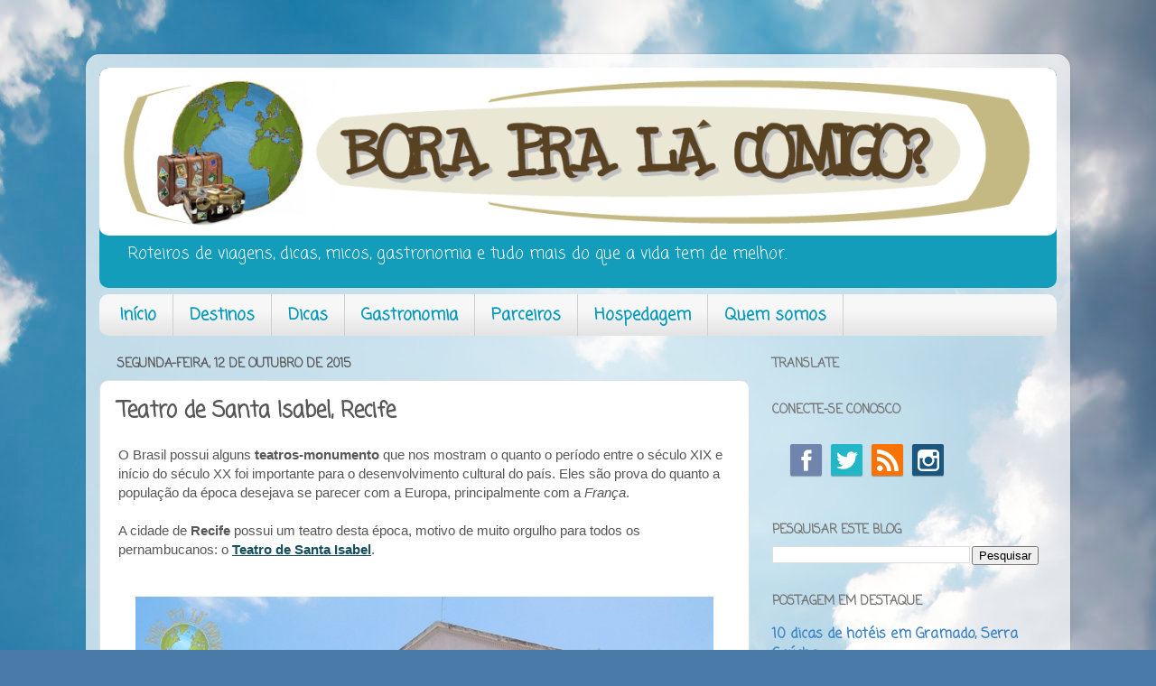

--- FILE ---
content_type: text/html; charset=UTF-8
request_url: https://www.borapralacomigo.com.br/2015/10/teatro-de-santa-isabel-recife.html
body_size: 22074
content:
<!DOCTYPE html>
<html class='v2' dir='ltr' lang='pt-BR'>
<head>
<link href='https://www.blogger.com/static/v1/widgets/4128112664-css_bundle_v2.css' rel='stylesheet' type='text/css'/>
<meta content='width=1100' name='viewport'/>
<meta content='text/html; charset=UTF-8' http-equiv='Content-Type'/>
<meta content='blogger' name='generator'/>
<link href='https://www.borapralacomigo.com.br/favicon.ico' rel='icon' type='image/x-icon'/>
<link href='https://www.borapralacomigo.com.br/2015/10/teatro-de-santa-isabel-recife.html' rel='canonical'/>
<link rel="alternate" type="application/atom+xml" title="Bora pra lá comigo ? - Atom" href="https://www.borapralacomigo.com.br/feeds/posts/default" />
<link rel="alternate" type="application/rss+xml" title="Bora pra lá comigo ? - RSS" href="https://www.borapralacomigo.com.br/feeds/posts/default?alt=rss" />
<link rel="service.post" type="application/atom+xml" title="Bora pra lá comigo ? - Atom" href="https://www.blogger.com/feeds/7222125771043243381/posts/default" />

<link rel="alternate" type="application/atom+xml" title="Bora pra lá comigo ? - Atom" href="https://www.borapralacomigo.com.br/feeds/2017655120125759591/comments/default" />
<!--Can't find substitution for tag [blog.ieCssRetrofitLinks]-->
<link href='https://blogger.googleusercontent.com/img/b/R29vZ2xl/AVvXsEgE61t9Q0DKDp-5tXmFUuOOj8VKCCNZBI7_vZgFlu_5TKaTz3ul2xr3Z0bXbBmGFTuX9nJZAEQypBzgMfgAHRggBvoxywS9gkrbeVu4hgF3rfVCApqrNxyaewpg27hOp4wJAfhcIpBjZoI/s1600/DSCN0644Blog.JPG' rel='image_src'/>
<meta content='https://www.borapralacomigo.com.br/2015/10/teatro-de-santa-isabel-recife.html' property='og:url'/>
<meta content='Teatro de Santa Isabel, Recife' property='og:title'/>
<meta content='Bora pra lá comigo? Roteiros, dicas e micos sobre viagens, gastronomia e prazeres que Deus nos permitiu viver, sonhar ou compartilhar.' property='og:description'/>
<meta content='https://blogger.googleusercontent.com/img/b/R29vZ2xl/AVvXsEgE61t9Q0DKDp-5tXmFUuOOj8VKCCNZBI7_vZgFlu_5TKaTz3ul2xr3Z0bXbBmGFTuX9nJZAEQypBzgMfgAHRggBvoxywS9gkrbeVu4hgF3rfVCApqrNxyaewpg27hOp4wJAfhcIpBjZoI/w1200-h630-p-k-no-nu/DSCN0644Blog.JPG' property='og:image'/>
<title>Bora pra lá comigo ?: Teatro de Santa Isabel, Recife</title>
<style type='text/css'>@font-face{font-family:'Coming Soon';font-style:normal;font-weight:400;font-display:swap;src:url(//fonts.gstatic.com/s/comingsoon/v20/qWcuB6mzpYL7AJ2VfdQR1t-VWDnRsDkg.woff2)format('woff2');unicode-range:U+0000-00FF,U+0131,U+0152-0153,U+02BB-02BC,U+02C6,U+02DA,U+02DC,U+0304,U+0308,U+0329,U+2000-206F,U+20AC,U+2122,U+2191,U+2193,U+2212,U+2215,U+FEFF,U+FFFD;}</style>
<style id='page-skin-1' type='text/css'><!--
/*-----------------------------------------------
Blogger Template Style
Name:     Picture Window
Designer: Blogger
URL:      www.blogger.com
----------------------------------------------- */
/* Content
----------------------------------------------- */
body {
font: normal normal 15px Coming Soon;
color: #565656;
background: #4A7AA8 url(//themes.googleusercontent.com/image?id=0BwVBOzw_-hbMYmI5ZjFjODktMzQyMC00ZWViLTg2YmYtOTlhYWNlM2ZiYTVm) no-repeat fixed top center /* Credit: Airyelf (http://www.istockphoto.com/googleimages.php?id=2597369&platform=blogger) */;
}
html body .region-inner {
min-width: 0;
max-width: 100%;
width: auto;
}
.content-outer {
font-size: 90%;
}
a:link {
text-decoration:none;
color: #3d85c6;
}
a:visited {
text-decoration:none;
color: #3d85c6;
}
a:hover {
text-decoration:underline;
color: #073763;
}
.content-outer {
background: transparent url(//www.blogblog.com/1kt/transparent/white80.png) repeat scroll top left;
-moz-border-radius: 15px;
-webkit-border-radius: 15px;
-goog-ms-border-radius: 15px;
border-radius: 15px;
-moz-box-shadow: 0 0 3px rgba(0, 0, 0, .15);
-webkit-box-shadow: 0 0 3px rgba(0, 0, 0, .15);
-goog-ms-box-shadow: 0 0 3px rgba(0, 0, 0, .15);
box-shadow: 0 0 3px rgba(0, 0, 0, .15);
margin: 30px auto;
}
.content-inner {
padding: 15px;
}
/* Header
----------------------------------------------- */
.header-outer {
background: #149dba url(//www.blogblog.com/1kt/transparent/header_gradient_shade.png) repeat-x scroll top left;
_background-image: none;
color: #ffffff;
-moz-border-radius: 10px;
-webkit-border-radius: 10px;
-goog-ms-border-radius: 10px;
border-radius: 10px;
}
.Header img, .Header #header-inner {
-moz-border-radius: 10px;
-webkit-border-radius: 10px;
-goog-ms-border-radius: 10px;
border-radius: 10px;
}
.header-inner .Header .titlewrapper,
.header-inner .Header .descriptionwrapper {
padding-left: 30px;
padding-right: 30px;
}
.Header h1 {
font: normal normal 36px Arial, Tahoma, Helvetica, FreeSans, sans-serif;
text-shadow: 1px 1px 3px rgba(0, 0, 0, 0.3);
}
.Header h1 a {
color: #ffffff;
}
.Header .description {
font-size: 130%;
}
/* Tabs
----------------------------------------------- */
.tabs-inner {
margin: .5em 0 0;
padding: 0;
}
.tabs-inner .section {
margin: 0;
}
.tabs-inner .widget ul {
padding: 0;
background: #f7f7f7 url(//www.blogblog.com/1kt/transparent/tabs_gradient_shade.png) repeat scroll bottom;
-moz-border-radius: 10px;
-webkit-border-radius: 10px;
-goog-ms-border-radius: 10px;
border-radius: 10px;
}
.tabs-inner .widget li {
border: none;
}
.tabs-inner .widget li a {
display: inline-block;
padding: .5em 1em;
margin-right: 0;
color: #0099ba;
font: normal bold 18px Coming Soon;
-moz-border-radius: 0 0 0 0;
-webkit-border-top-left-radius: 0;
-webkit-border-top-right-radius: 0;
-goog-ms-border-radius: 0 0 0 0;
border-radius: 0 0 0 0;
background: transparent none no-repeat scroll top left;
border-right: 1px solid #cfcfcf;
}
.tabs-inner .widget li:first-child a {
padding-left: 1.25em;
-moz-border-radius-topleft: 10px;
-moz-border-radius-bottomleft: 10px;
-webkit-border-top-left-radius: 10px;
-webkit-border-bottom-left-radius: 10px;
-goog-ms-border-top-left-radius: 10px;
-goog-ms-border-bottom-left-radius: 10px;
border-top-left-radius: 10px;
border-bottom-left-radius: 10px;
}
.tabs-inner .widget li.selected a,
.tabs-inner .widget li a:hover {
position: relative;
z-index: 1;
background: #ffffff url(//www.blogblog.com/1kt/transparent/tabs_gradient_shade.png) repeat scroll bottom;
color: #000000;
-moz-box-shadow: 0 0 0 rgba(0, 0, 0, .15);
-webkit-box-shadow: 0 0 0 rgba(0, 0, 0, .15);
-goog-ms-box-shadow: 0 0 0 rgba(0, 0, 0, .15);
box-shadow: 0 0 0 rgba(0, 0, 0, .15);
}
/* Headings
----------------------------------------------- */
h2 {
font: normal bold 100% Coming Soon;
text-transform: uppercase;
color: #747474;
margin: .5em 0;
}
/* Main
----------------------------------------------- */
.main-outer {
background: transparent none repeat scroll top center;
-moz-border-radius: 0 0 0 0;
-webkit-border-top-left-radius: 0;
-webkit-border-top-right-radius: 0;
-webkit-border-bottom-left-radius: 0;
-webkit-border-bottom-right-radius: 0;
-goog-ms-border-radius: 0 0 0 0;
border-radius: 0 0 0 0;
-moz-box-shadow: 0 0 0 rgba(0, 0, 0, .15);
-webkit-box-shadow: 0 0 0 rgba(0, 0, 0, .15);
-goog-ms-box-shadow: 0 0 0 rgba(0, 0, 0, .15);
box-shadow: 0 0 0 rgba(0, 0, 0, .15);
}
.main-inner {
padding: 15px 5px 20px;
}
.main-inner .column-center-inner {
padding: 0 0;
}
.main-inner .column-left-inner {
padding-left: 0;
}
.main-inner .column-right-inner {
padding-right: 0;
}
/* Posts
----------------------------------------------- */
h3.post-title {
margin: 0;
font: normal bold 24px Coming Soon;
}
.comments h4 {
margin: 1em 0 0;
font: normal bold 24px Coming Soon;
}
.date-header span {
color: #565656;
}
.post-outer {
background-color: #ffffff;
border: solid 1px #e0e0e0;
-moz-border-radius: 10px;
-webkit-border-radius: 10px;
border-radius: 10px;
-goog-ms-border-radius: 10px;
padding: 15px 20px;
margin: 0 -20px 20px;
}
.post-body {
line-height: 1.4;
font-size: 110%;
position: relative;
}
.post-header {
margin: 0 0 1.5em;
color: #9f9f9f;
line-height: 1.6;
}
.post-footer {
margin: .5em 0 0;
color: #9f9f9f;
line-height: 1.6;
}
#blog-pager {
font-size: 140%
}
#comments .comment-author {
padding-top: 1.5em;
border-top: dashed 1px #ccc;
border-top: dashed 1px rgba(128, 128, 128, .5);
background-position: 0 1.5em;
}
#comments .comment-author:first-child {
padding-top: 0;
border-top: none;
}
.avatar-image-container {
margin: .2em 0 0;
}
/* Comments
----------------------------------------------- */
.comments .comments-content .icon.blog-author {
background-repeat: no-repeat;
background-image: url([data-uri]);
}
.comments .comments-content .loadmore a {
border-top: 1px solid #073763;
border-bottom: 1px solid #073763;
}
.comments .continue {
border-top: 2px solid #073763;
}
/* Widgets
----------------------------------------------- */
.widget ul, .widget #ArchiveList ul.flat {
padding: 0;
list-style: none;
}
.widget ul li, .widget #ArchiveList ul.flat li {
border-top: dashed 1px #ccc;
border-top: dashed 1px rgba(128, 128, 128, .5);
}
.widget ul li:first-child, .widget #ArchiveList ul.flat li:first-child {
border-top: none;
}
.widget .post-body ul {
list-style: disc;
}
.widget .post-body ul li {
border: none;
}
/* Footer
----------------------------------------------- */
.footer-outer {
color:#f0f0f0;
background: transparent url(https://resources.blogblog.com/blogblog/data/1kt/transparent/black50.png) repeat scroll top left;
-moz-border-radius: 10px 10px 10px 10px;
-webkit-border-top-left-radius: 10px;
-webkit-border-top-right-radius: 10px;
-webkit-border-bottom-left-radius: 10px;
-webkit-border-bottom-right-radius: 10px;
-goog-ms-border-radius: 10px 10px 10px 10px;
border-radius: 10px 10px 10px 10px;
-moz-box-shadow: 0 0 0 rgba(0, 0, 0, .15);
-webkit-box-shadow: 0 0 0 rgba(0, 0, 0, .15);
-goog-ms-box-shadow: 0 0 0 rgba(0, 0, 0, .15);
box-shadow: 0 0 0 rgba(0, 0, 0, .15);
}
.footer-inner {
padding: 10px 5px 20px;
}
.footer-outer a {
color: #e4e2ff;
}
.footer-outer a:visited {
color: #a29fcf;
}
.footer-outer a:hover {
color: #ffffff;
}
.footer-outer .widget h2 {
color: #bfbfbf;
}
/* Mobile
----------------------------------------------- */
html body.mobile {
height: auto;
}
html body.mobile {
min-height: 480px;
background-size: 100% auto;
}
.mobile .body-fauxcolumn-outer {
background: transparent none repeat scroll top left;
}
html .mobile .mobile-date-outer, html .mobile .blog-pager {
border-bottom: none;
background: transparent none repeat scroll top center;
margin-bottom: 10px;
}
.mobile .date-outer {
background: transparent none repeat scroll top center;
}
.mobile .header-outer, .mobile .main-outer,
.mobile .post-outer, .mobile .footer-outer {
-moz-border-radius: 0;
-webkit-border-radius: 0;
-goog-ms-border-radius: 0;
border-radius: 0;
}
.mobile .content-outer,
.mobile .main-outer,
.mobile .post-outer {
background: inherit;
border: none;
}
.mobile .content-outer {
font-size: 100%;
}
.mobile-link-button {
background-color: #3d85c6;
}
.mobile-link-button a:link, .mobile-link-button a:visited {
color: #ffffff;
}
.mobile-index-contents {
color: #565656;
}
.mobile .tabs-inner .PageList .widget-content {
background: #ffffff url(//www.blogblog.com/1kt/transparent/tabs_gradient_shade.png) repeat scroll bottom;
color: #000000;
}
.mobile .tabs-inner .PageList .widget-content .pagelist-arrow {
border-left: 1px solid #cfcfcf;
}

--></style>
<style id='template-skin-1' type='text/css'><!--
body {
min-width: 1090px;
}
.content-outer, .content-fauxcolumn-outer, .region-inner {
min-width: 1090px;
max-width: 1090px;
_width: 1090px;
}
.main-inner .columns {
padding-left: 0px;
padding-right: 340px;
}
.main-inner .fauxcolumn-center-outer {
left: 0px;
right: 340px;
/* IE6 does not respect left and right together */
_width: expression(this.parentNode.offsetWidth -
parseInt("0px") -
parseInt("340px") + 'px');
}
.main-inner .fauxcolumn-left-outer {
width: 0px;
}
.main-inner .fauxcolumn-right-outer {
width: 340px;
}
.main-inner .column-left-outer {
width: 0px;
right: 100%;
margin-left: -0px;
}
.main-inner .column-right-outer {
width: 340px;
margin-right: -340px;
}
#layout {
min-width: 0;
}
#layout .content-outer {
min-width: 0;
width: 800px;
}
#layout .region-inner {
min-width: 0;
width: auto;
}
body#layout div.add_widget {
padding: 8px;
}
body#layout div.add_widget a {
margin-left: 32px;
}
--></style>
<style>
    body {background-image:url(\/\/themes.googleusercontent.com\/image?id=0BwVBOzw_-hbMYmI5ZjFjODktMzQyMC00ZWViLTg2YmYtOTlhYWNlM2ZiYTVm);}
    
@media (max-width: 200px) { body {background-image:url(\/\/themes.googleusercontent.com\/image?id=0BwVBOzw_-hbMYmI5ZjFjODktMzQyMC00ZWViLTg2YmYtOTlhYWNlM2ZiYTVm&options=w200);}}
@media (max-width: 400px) and (min-width: 201px) { body {background-image:url(\/\/themes.googleusercontent.com\/image?id=0BwVBOzw_-hbMYmI5ZjFjODktMzQyMC00ZWViLTg2YmYtOTlhYWNlM2ZiYTVm&options=w400);}}
@media (max-width: 800px) and (min-width: 401px) { body {background-image:url(\/\/themes.googleusercontent.com\/image?id=0BwVBOzw_-hbMYmI5ZjFjODktMzQyMC00ZWViLTg2YmYtOTlhYWNlM2ZiYTVm&options=w800);}}
@media (max-width: 1200px) and (min-width: 801px) { body {background-image:url(\/\/themes.googleusercontent.com\/image?id=0BwVBOzw_-hbMYmI5ZjFjODktMzQyMC00ZWViLTg2YmYtOTlhYWNlM2ZiYTVm&options=w1200);}}
/* Last tag covers anything over one higher than the previous max-size cap. */
@media (min-width: 1201px) { body {background-image:url(\/\/themes.googleusercontent.com\/image?id=0BwVBOzw_-hbMYmI5ZjFjODktMzQyMC00ZWViLTg2YmYtOTlhYWNlM2ZiYTVm&options=w1600);}}
  </style>
<script type='text/javascript'>
        (function(i,s,o,g,r,a,m){i['GoogleAnalyticsObject']=r;i[r]=i[r]||function(){
        (i[r].q=i[r].q||[]).push(arguments)},i[r].l=1*new Date();a=s.createElement(o),
        m=s.getElementsByTagName(o)[0];a.async=1;a.src=g;m.parentNode.insertBefore(a,m)
        })(window,document,'script','https://www.google-analytics.com/analytics.js','ga');
        ga('create', 'UA-48082190-1', 'auto', 'blogger');
        ga('blogger.send', 'pageview');
      </script>
<link href='https://www.blogger.com/dyn-css/authorization.css?targetBlogID=7222125771043243381&amp;zx=52f32f3b-4a53-4ab7-a66d-a07d61fd06aa' media='none' onload='if(media!=&#39;all&#39;)media=&#39;all&#39;' rel='stylesheet'/><noscript><link href='https://www.blogger.com/dyn-css/authorization.css?targetBlogID=7222125771043243381&amp;zx=52f32f3b-4a53-4ab7-a66d-a07d61fd06aa' rel='stylesheet'/></noscript>
<meta name='google-adsense-platform-account' content='ca-host-pub-1556223355139109'/>
<meta name='google-adsense-platform-domain' content='blogspot.com'/>

<!-- data-ad-client=ca-pub-7956875343089312 -->

</head>
<body class='loading variant-shade'>
<div class='navbar no-items section' id='navbar' name='Navbar'>
</div>
<div class='body-fauxcolumns'>
<div class='fauxcolumn-outer body-fauxcolumn-outer'>
<div class='cap-top'>
<div class='cap-left'></div>
<div class='cap-right'></div>
</div>
<div class='fauxborder-left'>
<div class='fauxborder-right'></div>
<div class='fauxcolumn-inner'>
</div>
</div>
<div class='cap-bottom'>
<div class='cap-left'></div>
<div class='cap-right'></div>
</div>
</div>
</div>
<div class='content'>
<div class='content-fauxcolumns'>
<div class='fauxcolumn-outer content-fauxcolumn-outer'>
<div class='cap-top'>
<div class='cap-left'></div>
<div class='cap-right'></div>
</div>
<div class='fauxborder-left'>
<div class='fauxborder-right'></div>
<div class='fauxcolumn-inner'>
</div>
</div>
<div class='cap-bottom'>
<div class='cap-left'></div>
<div class='cap-right'></div>
</div>
</div>
</div>
<div class='content-outer'>
<div class='content-cap-top cap-top'>
<div class='cap-left'></div>
<div class='cap-right'></div>
</div>
<div class='fauxborder-left content-fauxborder-left'>
<div class='fauxborder-right content-fauxborder-right'></div>
<div class='content-inner'>
<header>
<div class='header-outer'>
<div class='header-cap-top cap-top'>
<div class='cap-left'></div>
<div class='cap-right'></div>
</div>
<div class='fauxborder-left header-fauxborder-left'>
<div class='fauxborder-right header-fauxborder-right'></div>
<div class='region-inner header-inner'>
<div class='header section' id='header' name='Cabeçalho'><div class='widget Header' data-version='1' id='Header1'>
<div id='header-inner'>
<a href='https://www.borapralacomigo.com.br/' style='display: block'>
<img alt='Bora pra lá comigo ?' height='186px; ' id='Header1_headerimg' src='https://blogger.googleusercontent.com/img/b/R29vZ2xl/AVvXsEjt3a2LaJQr-MUgFz3EaTGCq-Rnyq6rJEpfa7hEBLJ-1pT9o78eFW3yVZ7CKtRCgsjblSsVffUH36reJb5jJ_yeu3lEz_jcRWMzt7fMaEOw74mqrafk2xzMT17EPc0fxdWKIm8IEwtUcAU/s1600/Topo+do+site+estreito.png' style='display: block' width='1060px; '/>
</a>
<div class='descriptionwrapper'>
<p class='description'><span>Roteiros de viagens, dicas, micos, gastronomia e tudo mais do que a vida tem de melhor.</span></p>
</div>
</div>
</div></div>
</div>
</div>
<div class='header-cap-bottom cap-bottom'>
<div class='cap-left'></div>
<div class='cap-right'></div>
</div>
</div>
</header>
<div class='tabs-outer'>
<div class='tabs-cap-top cap-top'>
<div class='cap-left'></div>
<div class='cap-right'></div>
</div>
<div class='fauxborder-left tabs-fauxborder-left'>
<div class='fauxborder-right tabs-fauxborder-right'></div>
<div class='region-inner tabs-inner'>
<div class='tabs section' id='crosscol' name='Entre colunas'><div class='widget PageList' data-version='1' id='PageList1'>
<h2>Páginas</h2>
<div class='widget-content'>
<ul>
<li>
<a href='https://www.borapralacomigo.com.br/'>Início</a>
</li>
<li>
<a href='https://www.borapralacomigo.com.br/p/destinos.html'>Destinos</a>
</li>
<li>
<a href='https://www.borapralacomigo.com.br/p/dicas.html'>Dicas</a>
</li>
<li>
<a href='https://www.borapralacomigo.com.br/p/gastronomia.html'>Gastronomia</a>
</li>
<li>
<a href='https://www.borapralacomigo.com.br/p/parceiros_18.html'>Parceiros</a>
</li>
<li>
<a href='https://www.borapralacomigo.com.br/p/httpborapralacomigoblogspotcombr201312m.html'>Hospedagem</a>
</li>
<li>
<a href='https://www.borapralacomigo.com.br/p/redes-sociais.html'>Quem somos</a>
</li>
</ul>
<div class='clear'></div>
</div>
</div></div>
<div class='tabs no-items section' id='crosscol-overflow' name='Cross-Column 2'></div>
</div>
</div>
<div class='tabs-cap-bottom cap-bottom'>
<div class='cap-left'></div>
<div class='cap-right'></div>
</div>
</div>
<div class='main-outer'>
<div class='main-cap-top cap-top'>
<div class='cap-left'></div>
<div class='cap-right'></div>
</div>
<div class='fauxborder-left main-fauxborder-left'>
<div class='fauxborder-right main-fauxborder-right'></div>
<div class='region-inner main-inner'>
<div class='columns fauxcolumns'>
<div class='fauxcolumn-outer fauxcolumn-center-outer'>
<div class='cap-top'>
<div class='cap-left'></div>
<div class='cap-right'></div>
</div>
<div class='fauxborder-left'>
<div class='fauxborder-right'></div>
<div class='fauxcolumn-inner'>
</div>
</div>
<div class='cap-bottom'>
<div class='cap-left'></div>
<div class='cap-right'></div>
</div>
</div>
<div class='fauxcolumn-outer fauxcolumn-left-outer'>
<div class='cap-top'>
<div class='cap-left'></div>
<div class='cap-right'></div>
</div>
<div class='fauxborder-left'>
<div class='fauxborder-right'></div>
<div class='fauxcolumn-inner'>
</div>
</div>
<div class='cap-bottom'>
<div class='cap-left'></div>
<div class='cap-right'></div>
</div>
</div>
<div class='fauxcolumn-outer fauxcolumn-right-outer'>
<div class='cap-top'>
<div class='cap-left'></div>
<div class='cap-right'></div>
</div>
<div class='fauxborder-left'>
<div class='fauxborder-right'></div>
<div class='fauxcolumn-inner'>
</div>
</div>
<div class='cap-bottom'>
<div class='cap-left'></div>
<div class='cap-right'></div>
</div>
</div>
<!-- corrects IE6 width calculation -->
<div class='columns-inner'>
<div class='column-center-outer'>
<div class='column-center-inner'>
<div class='main section' id='main' name='Principal'><div class='widget Blog' data-version='1' id='Blog1'>
<div class='blog-posts hfeed'>

          <div class="date-outer">
        
<h2 class='date-header'><span>segunda-feira, 12 de outubro de 2015</span></h2>

          <div class="date-posts">
        
<div class='post-outer'>
<div class='post hentry uncustomized-post-template' itemprop='blogPost' itemscope='itemscope' itemtype='http://schema.org/BlogPosting'>
<meta content='https://blogger.googleusercontent.com/img/b/R29vZ2xl/AVvXsEgE61t9Q0DKDp-5tXmFUuOOj8VKCCNZBI7_vZgFlu_5TKaTz3ul2xr3Z0bXbBmGFTuX9nJZAEQypBzgMfgAHRggBvoxywS9gkrbeVu4hgF3rfVCApqrNxyaewpg27hOp4wJAfhcIpBjZoI/s1600/DSCN0644Blog.JPG' itemprop='image_url'/>
<meta content='7222125771043243381' itemprop='blogId'/>
<meta content='2017655120125759591' itemprop='postId'/>
<a name='2017655120125759591'></a>
<h3 class='post-title entry-title' itemprop='name'>
Teatro de Santa Isabel, Recife
</h3>
<div class='post-header'>
<div class='post-header-line-1'></div>
</div>
<div class='post-body entry-content' id='post-body-2017655120125759591' itemprop='description articleBody'>
<span style="font-family: Verdana, sans-serif;">O Brasil possui alguns <b>teatros-monumento</b> que nos&nbsp;</span><span style="font-family: Verdana, sans-serif;">mostram o quanto o período entre o século XIX e início do século XX foi importante para o desenvolvimento cultural do país. Eles são prova do quanto a população da época desejava se parecer com a Europa, principalmente com a <i>França</i>.&nbsp;</span><br />
<span style="font-family: Verdana, sans-serif;"><br /></span><span style="font-family: Verdana, sans-serif;">A cidade de <b>Recife</b><b>&nbsp;</b>possui um teatro desta época, motivo de muito orgulho para todos os pernambucanos: o</span><span style="font-family: Verdana, sans-serif;">&nbsp;</span><b style="font-family: Verdana, sans-serif;"><span style="color: #134f5c;"><u>Teatro de Santa Isabel</u></span></b><span style="font-family: Verdana, sans-serif;">.&nbsp;</span><br />
<span style="font-family: Verdana, sans-serif;"><br /></span>
<br />
<div style="text-align: center;">
<div class="separator" style="clear: both; text-align: center;">
<a href="https://blogger.googleusercontent.com/img/b/R29vZ2xl/AVvXsEgE61t9Q0DKDp-5tXmFUuOOj8VKCCNZBI7_vZgFlu_5TKaTz3ul2xr3Z0bXbBmGFTuX9nJZAEQypBzgMfgAHRggBvoxywS9gkrbeVu4hgF3rfVCApqrNxyaewpg27hOp4wJAfhcIpBjZoI/s1600/DSCN0644Blog.JPG" imageanchor="1" style="margin-left: 1em; margin-right: 1em;"><img border="0" src="https://blogger.googleusercontent.com/img/b/R29vZ2xl/AVvXsEgE61t9Q0DKDp-5tXmFUuOOj8VKCCNZBI7_vZgFlu_5TKaTz3ul2xr3Z0bXbBmGFTuX9nJZAEQypBzgMfgAHRggBvoxywS9gkrbeVu4hgF3rfVCApqrNxyaewpg27hOp4wJAfhcIpBjZoI/s1600/DSCN0644Blog.JPG" /></a></div>
<br /></div>
<span style="font-family: Verdana, sans-serif;">Além de ser&nbsp;</span><span style="font-family: Verdana, sans-serif;">um dos mais bonitos teatros do país,&nbsp;</span><span style="font-family: Verdana, sans-serif;">o <b><span style="color: #134f5c;">TSI</span></b> foi o primeiro e é até hoje o principal&nbsp;</span><span style="font-family: Verdana, sans-serif;">exemplo de&nbsp;<b>arquitetura neoclássica</b>&nbsp;de <i>Pernambuco</i>.&nbsp;</span><span style="font-family: Verdana, sans-serif;">Ele também testemunhou boa parte da vida do <i>Recife</i> nestes quase dois séculos de existência.</span><br />
<div class="separator" style="clear: both; text-align: center;">
<br /></div>
<div class="separator" style="clear: both; text-align: center;">
<a href="https://blogger.googleusercontent.com/img/b/R29vZ2xl/AVvXsEiB-aQPHx1Z9KARDopUwqbja-3NKg-TqnRLHJPK3nt7WlE9BFw3SGGy5bgIgdD2IGDFnmypkahlqY5xJ2wfbFZUYrUD0-OOAglEg7qb0iqPqrm2f_ZiuvkafaV-S6kHbUDXSAEL1n9xUyI/s1600/Borapralacomigo+-+Logomarca.png" imageanchor="1" style="margin-left: 1em; margin-right: 1em;"></a></div>
<a name="more"></a><div class="separator" style="clear: both; text-align: center;">
<a href="https://blogger.googleusercontent.com/img/b/R29vZ2xl/AVvXsEiB-aQPHx1Z9KARDopUwqbja-3NKg-TqnRLHJPK3nt7WlE9BFw3SGGy5bgIgdD2IGDFnmypkahlqY5xJ2wfbFZUYrUD0-OOAglEg7qb0iqPqrm2f_ZiuvkafaV-S6kHbUDXSAEL1n9xUyI/s1600/Borapralacomigo+-+Logomarca.png" imageanchor="1" style="margin-left: 1em; margin-right: 1em;"><img border="0" src="https://blogger.googleusercontent.com/img/b/R29vZ2xl/AVvXsEiB-aQPHx1Z9KARDopUwqbja-3NKg-TqnRLHJPK3nt7WlE9BFw3SGGy5bgIgdD2IGDFnmypkahlqY5xJ2wfbFZUYrUD0-OOAglEg7qb0iqPqrm2f_ZiuvkafaV-S6kHbUDXSAEL1n9xUyI/s1600/Borapralacomigo+-+Logomarca.png" /></a></div>
<br />
<br />
<span style="font-family: Verdana, sans-serif; font-size: x-large;"><b>Um pouco de história</b></span><span style="font-size: large;">
</span><br />
<span style="font-family: Verdana, sans-serif;"><br /></span><span style="font-family: Verdana, sans-serif;">Tudo começou</span><span style="font-family: Verdana, sans-serif;">&nbsp;em </span><b style="font-family: Verdana, sans-serif;">1837</b><span style="font-family: Verdana, sans-serif;"> quando o Governador&nbsp;<i>Francisco do Rego Barros</i>, futuro <b>Conde&nbsp;</b></span><span style="font-family: Verdana, sans-serif;"><b>da Boa Vista</b></span><i style="font-family: Verdana, sans-serif;">, </i><span style="font-family: Verdana, sans-serif;">idealizou a construção do </span><i style="font-family: Verdana, sans-serif;">Teatro de Pernambuco</i><span style="font-family: Verdana, sans-serif;">, logo depois chamado de&nbsp;</span><b style="font-family: Verdana, sans-serif;"><span style="color: #134f5c;"><u>Teatro de Santa Isabel</u></span></b><i style="font-family: Verdana, sans-serif;">&nbsp;</i><span style="font-family: Verdana, sans-serif;">em homenagem à princesa homônima.</span><br />
<span style="font-family: Verdana, sans-serif;"><br /></span>
<span style="font-family: Verdana, sans-serif;">Durante sua história, o&nbsp;</span><b style="font-family: Verdana, sans-serif;"><span style="color: #134f5c;">TSI</span></b><span style="font-family: Verdana, sans-serif;">&nbsp;foi usado para outros fins, não somente para apresentações teatrais. Já no seu primeiro ano de funcionamento, em&nbsp;<b>1850</b>,&nbsp;</span><span style="font-family: Verdana, sans-serif;">o teatro&nbsp;</span><span style="font-family: Verdana, sans-serif;">foi palco de animados&nbsp;<b>bailes de carnaval</b>. Para que isso fosse possível, foi colocada uma grande estrutura de madeira sobre a platéia na altura do palco. A técnica foi repetida durante a visita de <b>D. Pedro II</b>&nbsp;em <b>1859</b>.</span><br />
<span style="font-family: Verdana, sans-serif;"><br /></span><span style="font-family: Verdana, sans-serif;">O&nbsp;</span><b style="font-family: Verdana, sans-serif;"><span style="color: #134f5c;">TSI</span></b><span style="font-family: Verdana, sans-serif;">&nbsp;</span><span style="font-family: Verdana, sans-serif;">foi</span><span style="font-family: Verdana, sans-serif;">&nbsp;</span><span style="font-family: Verdana, sans-serif;">palco também de calorosos&nbsp;</span><b style="font-family: Verdana, sans-serif;">embates literários</b><span style="font-family: Verdana, sans-serif;">.</span><span style="font-family: Verdana, sans-serif;">&nbsp;Curiosamente alguns dos mais famosos ocorreram entre&nbsp;<i>Castro Alves&nbsp;</i>e&nbsp;<i>Tobias Barreto</i>&nbsp;na década de <b>1860</b>&nbsp;em defesa das atrizes&nbsp;<i>Eugênia Câmara</i>&nbsp;e&nbsp;<i>Adelaide Amaral</i>. Dizem que eles eram grandes amigos até se envolverem com as duas. Daí em diante viraram inimigos.</span><br />
<br />
<span style="font-family: Verdana, sans-serif;">Em <b>1869</b>&nbsp;um grande incêndio interrompeu a história do </span><span style="font-family: Verdana, sans-serif;"><b style="color: #134f5c;">TSI</b> deixando&nbsp;</span><span style="font-family: Verdana, sans-serif;">pouca coisa de pé. A suspeita é que tenha iniciado durante um espetáculo quando as vestes da bailarina principal bateram n</span><span style="font-family: Verdana, sans-serif;">um dos artefatos de iluminação e o óleo usado como combustível se espalhou. A</span><span style="font-family: Verdana, sans-serif;">&nbsp;tragédia</span><span style="font-family: Verdana, sans-serif;">&nbsp;foi enorme.&nbsp;</span><br />
<span style="font-family: Verdana, sans-serif;"><br /></span>
<span style="font-family: Verdana, sans-serif;">Em <b>1876</b>&nbsp;</span><span style="font-family: Verdana, sans-serif;">o&nbsp;</span><b style="font-family: Verdana, sans-serif;"><span style="color: #134f5c;">TSI</span></b><span style="font-family: Verdana, sans-serif;">&nbsp;</span><span style="font-family: Verdana, sans-serif;">foi <b>reinaugurado</b> em grande estilo com a apresentação da ópera <i>"o baile de máscaras" </i>de <i>Verdi. </i>Apesar da grandiosidade no novo teatro, perderam-se no incêndio os detalhes em folha de ouro do teatro original. O dourado visto atualmente é pintura.</span><br />
<span style="font-family: Verdana, sans-serif;"><br /></span><span style="font-family: Verdana, sans-serif;">Os debates em torno da&nbsp;</span><b style="font-family: Verdana, sans-serif;">abolição da escravatura</b><span style="font-family: Verdana, sans-serif;">&nbsp;marcaram&nbsp;</span><span style="font-family: Verdana, sans-serif;">a década de </span><b style="font-family: Verdana, sans-serif;">1880</b><span style="font-family: Verdana, sans-serif;">, tendo como personagem principal&nbsp;</span><span style="font-family: Verdana, sans-serif;"><i>Joaquim Nabuco. </i>Ele chegou a dizer que a causa da abolição foi ganha no&nbsp;</span><b style="font-family: Verdana, sans-serif;"><span style="color: #134f5c;">TSI</span></b><span style="font-family: Verdana, sans-serif;"><i>. </i>Os discursos de&nbsp;</span><i style="font-family: Verdana, sans-serif;">Martins Júnior&nbsp;</i><span style="font-family: Verdana, sans-serif;">e&nbsp;</span><i style="font-family: Verdana, sans-serif;">Silva Jardim </i><span style="font-family: Verdana, sans-serif;">em favor da&nbsp;</span><b style="font-family: Verdana, sans-serif;">República</b><span style="font-family: Verdana, sans-serif;">&nbsp;também ficaram famosos.</span><br />
<span style="font-family: Verdana, sans-serif;"><br /></span>
<br />
<div class="separator" style="clear: both; text-align: center;">
<a href="https://blogger.googleusercontent.com/img/b/R29vZ2xl/AVvXsEi_bO4rRlTNQZ_kMOosBsm_Xgs-cCaF0TLjAJx5BEVugptvo8VBFQyeoBpfvldjS3F99JVTBEv__Ty1CJYnlZIu5T56tY7zJc6iNABBWgOcnCz0tJAl30YWiJveMtDEFVbuPZR2idlzx_U/s1600/DSCN0726Blog.JPG" imageanchor="1" style="margin-left: 1em; margin-right: 1em;"><img border="0" src="https://blogger.googleusercontent.com/img/b/R29vZ2xl/AVvXsEi_bO4rRlTNQZ_kMOosBsm_Xgs-cCaF0TLjAJx5BEVugptvo8VBFQyeoBpfvldjS3F99JVTBEv__Ty1CJYnlZIu5T56tY7zJc6iNABBWgOcnCz0tJAl30YWiJveMtDEFVbuPZR2idlzx_U/s1600/DSCN0726Blog.JPG" /></a></div>
<br />
<span style="font-family: Verdana, sans-serif;">Por volta de <b>1906</b> o&nbsp;</span><b style="font-family: Verdana, sans-serif;"><span style="color: #134f5c;">TSI</span></b><span style="font-family: Verdana, sans-serif;">&nbsp;foi usado também como <b>cinema</b>, mas&nbsp;</span><span style="font-family: Verdana, sans-serif;">a revolta da classe artística fez com que as exibições durassem apenas pouco mais de&nbsp;</span><span style="font-family: Verdana, sans-serif;">oito meses. Um filme sobre a vida de </span><i style="font-family: Verdana, sans-serif;">Jesus Cristo</i><span style="font-family: Verdana, sans-serif;">&nbsp;costumava lotar o&nbsp;</span><b style="font-family: Verdana, sans-serif;"><span style="color: #134f5c;">TSI</span></b><span style="font-family: Verdana, sans-serif;">&nbsp;nos dias de projeção.&nbsp;</span><br />
<span style="font-family: Verdana, sans-serif;"><br /></span>
<span style="font-family: Verdana, sans-serif;">Ainda no início do século XX, mais especificamente em </span><b style="font-family: Verdana, sans-serif;">1916</b><span style="font-family: Verdana, sans-serif;">, o&nbsp;</span><b style="font-family: Verdana, sans-serif;"><span style="color: #134f5c;">TSI</span></b><span style="font-family: Verdana, sans-serif;">&nbsp;passou a contar&nbsp;com </span><b style="font-family: Verdana, sans-serif;">luz elétrica</b><span style="font-family: Verdana, sans-serif;">, eliminando de uma vez o risco de incêndio provocado pelas luminárias a óleo (sabe o que é a peça da foto abaixo? É um transformador da época).</span><br />
<div style="text-align: center;">
<div style="text-align: left;">
<span style="font-family: Verdana, sans-serif;"><br /></span></div>
</div>
<div style="text-align: center;">
<div style="text-align: left;">
<div style="text-align: center;">
<div class="separator" style="clear: both; text-align: center;">
<a href="https://blogger.googleusercontent.com/img/b/R29vZ2xl/AVvXsEiYKK_Ftqwne-Qqyl74BBZLpbT7E37if5mxPPtkh3tQRgfm6_7ztXvTGS8_ImZRACHP8mEt0YUco_FZdgGSbDceZKm0S_RJbfKRo9FPCXPoVYJiz0TMA38B-1c2bIHfl0geg1VtMwAoyws/s1600/DSCN0724Blog.JPG" imageanchor="1" style="margin-left: 1em; margin-right: 1em;"><img border="0" src="https://blogger.googleusercontent.com/img/b/R29vZ2xl/AVvXsEiYKK_Ftqwne-Qqyl74BBZLpbT7E37if5mxPPtkh3tQRgfm6_7ztXvTGS8_ImZRACHP8mEt0YUco_FZdgGSbDceZKm0S_RJbfKRo9FPCXPoVYJiz0TMA38B-1c2bIHfl0geg1VtMwAoyws/s1600/DSCN0724Blog.JPG" /></a></div>
<br /></div>
</div>
</div>
<span style="font-family: Verdana, sans-serif;">Por fim, em <b>2002</b>&nbsp;o&nbsp;</span><b style="font-family: Verdana, sans-serif;"><span style="color: #134f5c;">TSI</span></b><span style="font-family: Verdana, sans-serif;">&nbsp;foi reaberto após sua <b>última grande reforma</b>, desta vez contando com sistema de ar-condicionado. Esta reforma revelou a grande variedade de pigmentos utilizados nas reformas anteriores, quando nem sempre houve o cuidado devido em preservar a história do&nbsp;</span><b style="font-family: Verdana, sans-serif;"><span style="color: #134f5c;">TSI</span></b><span style="font-family: Verdana, sans-serif;">.</span><br />
<span style="font-family: Verdana, sans-serif;"><br /></span>
<br />
<div class="separator" style="clear: both; text-align: center;">
<a href="https://blogger.googleusercontent.com/img/b/R29vZ2xl/AVvXsEgzdn50k-dBwUW6jqc7Fz8OfexO5xc18IrMsqfOdav-yYuJEqLyX3s3HFtJcX1-1AI0qcYCNsv62edzJbLzuPQhIOXptYLcIEMPZpHRhPoWHM1hBv2jjif6UBhTnaIFBxHbXeAkEG5-qIk/s1600/DSCN0761Blog.JPG" imageanchor="1" style="margin-left: 1em; margin-right: 1em;"><img border="0" src="https://blogger.googleusercontent.com/img/b/R29vZ2xl/AVvXsEgzdn50k-dBwUW6jqc7Fz8OfexO5xc18IrMsqfOdav-yYuJEqLyX3s3HFtJcX1-1AI0qcYCNsv62edzJbLzuPQhIOXptYLcIEMPZpHRhPoWHM1hBv2jjif6UBhTnaIFBxHbXeAkEG5-qIk/s1600/DSCN0761Blog.JPG" /></a></div>
<span style="font-family: Verdana, sans-serif;"><br /></span>
<br />
<br />
<b style="font-family: Verdana, sans-serif;"><span style="font-size: x-large;">A visita guiada</span></b><br />
<span style="font-family: Verdana, sans-serif;"><br /></span>
<span style="font-family: Verdana, sans-serif;">Há duas formas complementares de conhecer um teatro. A primeira é assistindo a uma apresentação, seja qual for. É assim que vemos ele ganhar vida de verdade. A segunda forma é participar de uma <b>visita guiada</b>. Esse é o jeito de conhecer detalhes que muitas vezes não estão registrados em lugar algum, apenas na cabeça das pessoas que fizeram ou fazem parte da sua história.</span><br />
<span style="font-family: Verdana, sans-serif;"><br /></span>
<span style="font-family: Verdana, sans-serif;">Começamos a nossa visita guiada do lado de <b><u>fora do teatro</u></b>. Foi aí que voltamos no tempo lá para o século XIX para imaginar as <b>tocheiras</b>&nbsp;na frente do teatro enquanto as carruagens&nbsp;</span><span style="font-family: Verdana, sans-serif;">chegavam</span><span style="font-family: Verdana, sans-serif;">. Elas eram&nbsp;</span><span style="font-family: Verdana, sans-serif;">conhecidas por este nome porque ficavam segurando uma tocha</span><span style="font-family: Verdana, sans-serif;">&nbsp;para iluminar a entrada do teatro, já que não havia luz elétrica. Atualmente há estátuas em seu lugar.&nbsp;</span><br />
<span style="font-family: Verdana, sans-serif;"><br /></span>
<br />
<div class="separator" style="clear: both; text-align: center;">
<a href="https://blogger.googleusercontent.com/img/b/R29vZ2xl/AVvXsEjo-JJS3_WFTBfDyTyP6zn9sGuCzFk_jVwNB3xPEutf7NsWPbUsp9k_v8fd0rbbcj5QBgocJO_DM-6JIjtKL0V3J25nsjIcdRA3sxpaWwOxnKB-YjuhUu6WYzx5s7sLFWdIwbuQowMEEPE/s1600/DSCN0645Blog.JPG" imageanchor="1" style="margin-left: 1em; margin-right: 1em;"><span style="font-family: Verdana, sans-serif;"><img border="0" src="https://blogger.googleusercontent.com/img/b/R29vZ2xl/AVvXsEjo-JJS3_WFTBfDyTyP6zn9sGuCzFk_jVwNB3xPEutf7NsWPbUsp9k_v8fd0rbbcj5QBgocJO_DM-6JIjtKL0V3J25nsjIcdRA3sxpaWwOxnKB-YjuhUu6WYzx5s7sLFWdIwbuQowMEEPE/s1600/DSCN0645Blog.JPG" /></span></a></div>
<span style="font-family: Verdana, sans-serif;"><br /></span>
<span style="font-family: Verdana, sans-serif;">Vale ressaltar que o&nbsp;</span><b style="font-family: Verdana, sans-serif;"><span style="color: #134f5c;">TSI</span></b><span style="font-family: Verdana, sans-serif;">&nbsp;foi concebido para atender à classe mais abastada da&nbsp;população, pois havia um desejo de copiar os padrões estéticos e culturais europeus. Antes da sua construção, não havia convívio social nem tão pouco locais de divertimento&nbsp;</span><span style="font-family: Verdana, sans-serif;">na cidade</span><span style="font-family: Verdana, sans-serif;">.</span><br />
<span style="font-family: Verdana, sans-serif;"><br /></span>
<span style="font-family: Verdana, sans-serif;">Nosso ótimo guia, o <i>Gustavo</i>, nos falou que a <b>música</b> sempre esteve presente de forma marcante no&nbsp;</span><b style="font-family: Verdana, sans-serif;"><span style="color: #134f5c;">TSI</span></b><span style="font-family: Verdana, sans-serif;">. Ele nos ajudou a observar detalhes que&nbsp;nunca tínhamos visto&nbsp;</span><span style="font-family: Verdana, sans-serif;">no edifício</span><span style="font-family: Verdana, sans-serif;">.</span><br />
<span style="font-family: Verdana, sans-serif;"><br /></span>
<br />
<div class="separator" style="clear: both; text-align: center;">
<a href="https://blogger.googleusercontent.com/img/b/R29vZ2xl/AVvXsEjdNuV4jjBB0ZDMBTuiKvKp_q8eaoovuw-lEyouzWjl0vhxJBzhc8nKUgTArGDD_qgcY5HAEThDvAtzqoZpAs1pA8pEFZP_4_f14sgWqvikQGNQ0e2J0fKxyjsRV0lQJttISKaWk3nKHek/s1600/DSCN0714Blog.JPG" imageanchor="1" style="margin-left: 1em; margin-right: 1em;"><img border="0" src="https://blogger.googleusercontent.com/img/b/R29vZ2xl/AVvXsEjdNuV4jjBB0ZDMBTuiKvKp_q8eaoovuw-lEyouzWjl0vhxJBzhc8nKUgTArGDD_qgcY5HAEThDvAtzqoZpAs1pA8pEFZP_4_f14sgWqvikQGNQ0e2J0fKxyjsRV0lQJttISKaWk3nKHek/s1600/DSCN0714Blog.JPG" /></a></div>
<span style="font-family: Verdana, sans-serif;"><br /></span>
<span style="font-family: Verdana, sans-serif;">Prosseguimos a visita no <b><u>saguão de entrada</u></b>&nbsp;do&nbsp;</span><b style="font-family: Verdana, sans-serif;"><span style="color: #134f5c;">TSI</span></b><span style="font-family: Verdana, sans-serif;">. É lá que estão do lado esquerdo&nbsp;o </span><b style="font-family: Verdana, sans-serif;">café do teatro</b><span style="font-family: Verdana, sans-serif;">&nbsp;e do lado direito a </span><b style="font-family: Verdana, sans-serif;">bilheteria</b><span style="font-family: Verdana, sans-serif;">. Observe a abertura na grade da sala da bilheteria. Era por ela que eram vendidos os ingressos antes da última reforma.</span><br />
<span style="font-family: Verdana, sans-serif;"><br /></span>
<span style="font-family: Verdana, sans-serif;">A visita prossegue dentro do teatro ainda no <b><u>andar térreo</u></b>, onde podem ser vistos os&nbsp;<b>bustos</b> de alguns dos seus personagens mais importantes. Há também <b>placas</b> que registram momentos relevantes da sua história.</span><br />
<span style="font-family: Verdana, sans-serif;"><br />
</span><br />
<div class="separator" style="clear: both; text-align: center;">
<a href="https://blogger.googleusercontent.com/img/b/R29vZ2xl/AVvXsEhf7WWF009xxRDI9GhnI83jgAWUIV9Ru3xvHuiktfOFw1JL0meayMRZaG163pIAgLvwglSksYdRKi8J8E-d0WRjnXGD-2KP4aHy0W0iwCoLom2Z-YpcM4DsqvVC_Fn0J06-zS3rZkvFhtQ/s1600/DSCN0717Blog.JPG" imageanchor="1" style="margin-left: 1em; margin-right: 1em;"><span style="font-family: Verdana, sans-serif;"><img border="0" src="https://blogger.googleusercontent.com/img/b/R29vZ2xl/AVvXsEhf7WWF009xxRDI9GhnI83jgAWUIV9Ru3xvHuiktfOFw1JL0meayMRZaG163pIAgLvwglSksYdRKi8J8E-d0WRjnXGD-2KP4aHy0W0iwCoLom2Z-YpcM4DsqvVC_Fn0J06-zS3rZkvFhtQ/s1600/DSCN0717Blog.JPG" /></span></a></div>
<div class="separator" style="clear: both; text-align: center;">
<span style="font-family: Verdana, sans-serif;"><br /></span></div>
<span style="font-family: Verdana, sans-serif;">Prosseguimos até uma das <u style="font-weight: bold;">frisas</u>, o andar mais baixo dos camarotes. O local era utilizados pelos convidados ilustres e possui uma formidável vista panorâmica do teatro. Seu nome deriva de "frisante", bebida servida na época.&nbsp;</span><br />
<span style="font-family: Verdana, sans-serif;"><br /></span>
<div class="separator" style="clear: both; text-align: center;">
<a href="https://blogger.googleusercontent.com/img/b/R29vZ2xl/AVvXsEiYHztZAMk-ljvlNTIen5UWnpxQqMBVSnThfJ2GEEUGxT1-Nib1ReWE9pTEnKauXfHSAI9BzVqIXK-QelWzuecBEFNoHQtiJyBXBGOTtyNt-Fby5ICbY_kuBG5h-gfxAAJ0wyOhMhZVKug/s1600/DSCN0735Blog.JPG" imageanchor="1" style="margin-left: 1em; margin-right: 1em;"><img border="0" src="https://blogger.googleusercontent.com/img/b/R29vZ2xl/AVvXsEiYHztZAMk-ljvlNTIen5UWnpxQqMBVSnThfJ2GEEUGxT1-Nib1ReWE9pTEnKauXfHSAI9BzVqIXK-QelWzuecBEFNoHQtiJyBXBGOTtyNt-Fby5ICbY_kuBG5h-gfxAAJ0wyOhMhZVKug/s1600/DSCN0735Blog.JPG" /></a></div>
<span style="font-family: Verdana, sans-serif;"><br /></span><span style="font-family: Verdana, sans-serif;">Foi aqui que tivemos uma das partes mais pitorescas da visita. Nosso guia contou&nbsp;</span><span style="font-family: Verdana, sans-serif;">diversos "causos"&nbsp;ocorridos na história do teatro. Dentre eles, os mais intrigantes são as histórias de&nbsp;<b>assombração</b>. Pra quem não sabe, Recife é tido como uma das cidades mais assombradas do país.&nbsp;</span><br />
<span style="font-family: Verdana, sans-serif;"><br /></span>
<span style="font-family: Verdana, sans-serif;">Uma das aparições mais constantes é a de uma mulher em trajes de gala com a face bastante chorosa. A descrição bate com a da bailarina que se acredita ter causado o&nbsp;</span><span style="font-family: Verdana, sans-serif;">incêndio de 1869.&nbsp;</span><span style="font-family: Verdana, sans-serif;">Outra figura constante é a de uma velha senhora</span><span style="font-family: Verdana, sans-serif;">. Recentemente uma criança que participava de uma visita guiada a viu e se admirou com a rapidez que ela subia as escadas e entrava num setor específico. Depois se soube que ela se parecia&nbsp;</span><span style="font-family: Verdana, sans-serif;">com uma antiga frequentadora que costumava assistir aos espetáculos neste mesmo local.</span><span style="font-family: Verdana, sans-serif;">&nbsp;</span><span style="font-family: Verdana, sans-serif;">Ah, não dá pra esquecer do piano que toca sozinho, apesar de trancado numa caixa, a iluminação do salão nobre que é movida de lugar à noite e acende sozinha, entre outras.&nbsp;</span><span style="font-family: Verdana, sans-serif;">Você tem coragem pra passar uma noite lá? Eu nem morto! Ou melhor...pode ser que depois de morto eu apareça por lá.&nbsp;</span><span style="font-family: Verdana, sans-serif;">Uhuhuhuhuhuh!</span><br />
<span style="font-family: Verdana, sans-serif;"><br /></span>
<span style="font-family: Verdana, sans-serif;">Deixemos o sobrenatural de lado e vamos voltar à visita.&nbsp;</span><span style="font-family: Verdana, sans-serif;">Observe os camarotes nas laterais do palco. Apesar da vista não ser lá estas coisas, tradicionalmente eram frequentados pelas pessoas mais importantes. Imagina o motivo? Eles queriam mais serem vistos do que assistir aos espetáculos (o tempo passa e nada muda, não acha?). </span><span style="font-family: Verdana, sans-serif;">O aluguel por temporada de alguns camarotes chegava a custar fortunas.&nbsp;</span><span style="font-family: Verdana, sans-serif;">Até hoje um deles é de propriedade do&nbsp;</span><i style="font-family: Verdana, sans-serif;">Governo do Estado</i><span style="font-family: Verdana, sans-serif;">, outra tradição do <b><span style="color: #134f5c;">TSI</span></b>.</span><br />
<span style="font-family: Verdana, sans-serif;"><br /></span>
<div class="separator" style="clear: both; text-align: center;">
<a href="https://blogger.googleusercontent.com/img/b/R29vZ2xl/AVvXsEjPWZYetaI6F604cXeAyn06_2zJ5heXx5iI5wSzqzV_4XvQVpTeQQEWb9uxTqBVcmxdiE-wliDp10PyaYJaB7Mzk_DxbDe8ZxRAsrPhnA_ZiGCTagcSsq7KeECCABW6EnB-GgNEklLtiB8/s1600/Blog_DSCN0739.JPG" imageanchor="1" style="margin-left: 1em; margin-right: 1em;"><img border="0" src="https://blogger.googleusercontent.com/img/b/R29vZ2xl/AVvXsEjPWZYetaI6F604cXeAyn06_2zJ5heXx5iI5wSzqzV_4XvQVpTeQQEWb9uxTqBVcmxdiE-wliDp10PyaYJaB7Mzk_DxbDe8ZxRAsrPhnA_ZiGCTagcSsq7KeECCABW6EnB-GgNEklLtiB8/s1600/Blog_DSCN0739.JPG" /></a></div>
<span style="font-family: Verdana, sans-serif;"><br /></span>
<span style="font-family: Verdana, sans-serif;">Outra curiosidade: as viúvas ficavam na parte da frente da platéia e saíam pela saída de serviço (mulheres sozinhas era mal vistas na época), enquanto que os homens solteiros ficavam na área do fundo. E</span><span style="font-family: Verdana, sans-serif;">ssa época era b</span><span style="font-family: Verdana, sans-serif;">em complicadinha.</span><br />
<span style="font-family: Verdana, sans-serif;"><br /></span>
<span style="font-family: Verdana, sans-serif;">Continuamos a visita no lugar mais marcante do&nbsp;</span><b style="font-family: Verdana, sans-serif;"><span style="color: #134f5c;">TSI</span></b><span style="font-family: Verdana, sans-serif;">: o <u style="font-weight: bold;">palco</u>.&nbsp;</span><span style="font-family: Verdana, sans-serif;">Consegue imaginar a emoção de se apresentar num teatro tão lindo?&nbsp;</span><br />
<div>
<br /></div>
<div class="separator" style="clear: both; text-align: center;">
<a href="https://blogger.googleusercontent.com/img/b/R29vZ2xl/AVvXsEig415VNzLiX5mWFEkg19OjequcQlmzaJ4Xt_itM-gQElBErCe7t2bncqPhjlwyhWD1UAKrl5Il5cnHgDSKpSW6YNnlimjfln6n0ztz0X47mebtTkufHQOXyHJiTHh7kArqhsa49pFV5Nc/s1600/Blog_DSCN0774.JPG" imageanchor="1" style="margin-left: 1em; margin-right: 1em;"><img border="0" src="https://blogger.googleusercontent.com/img/b/R29vZ2xl/AVvXsEig415VNzLiX5mWFEkg19OjequcQlmzaJ4Xt_itM-gQElBErCe7t2bncqPhjlwyhWD1UAKrl5Il5cnHgDSKpSW6YNnlimjfln6n0ztz0X47mebtTkufHQOXyHJiTHh7kArqhsa49pFV5Nc/s1600/Blog_DSCN0774.JPG" /></a></div>
<br />
<span style="font-family: Verdana, sans-serif;">Terminamos nossa visita no&nbsp;</span><b style="font-family: Verdana, sans-serif;"><u>salão nobre</u></b><span style="font-family: Verdana, sans-serif;">. O local é usado especialmente para concertos de câmara e outros eventos com público de até 120 pessoas.</span><br />
<div>
<br /></div>
<div class="separator" style="clear: both; text-align: center;">
<a href="https://blogger.googleusercontent.com/img/b/R29vZ2xl/AVvXsEhUNHUJLUKHyd3k-E2Lzf_4SGYewOngDTxHuAtyGlB9o53NSid6I_nSw3-mtunmeK5KN_YKYqxbmyow8h6-xL01ArwJiAW76bpvtEk_gvDYpjLl4ACpQ59L622gCaNh2X-hONnaacsI3KE/s1600/Blog_DSCN0759.JPG" imageanchor="1" style="margin-left: 1em; margin-right: 1em;"><img border="0" src="https://blogger.googleusercontent.com/img/b/R29vZ2xl/AVvXsEhUNHUJLUKHyd3k-E2Lzf_4SGYewOngDTxHuAtyGlB9o53NSid6I_nSw3-mtunmeK5KN_YKYqxbmyow8h6-xL01ArwJiAW76bpvtEk_gvDYpjLl4ACpQ59L622gCaNh2X-hONnaacsI3KE/s1600/Blog_DSCN0759.JPG" /></a></div>
<span style="font-family: Verdana, sans-serif;"><br /></span>
<br />
<br />
<span style="font-size: x-large;"><span style="font-family: Verdana, sans-serif;"><b>Outras informações</b></span></span><br />
<br />
<span style="font-family: Verdana, sans-serif;">O&nbsp;</span><b style="font-family: Verdana, sans-serif;"><span style="color: #134f5c;"><u>Teatro de Santa Isabel</u></span></b><span style="font-family: Verdana, sans-serif;">&nbsp;é também a sede da&nbsp;</span><b style="font-family: Verdana, sans-serif;">Orquestra Sinfônica do Recife</b><span style="font-family: Verdana, sans-serif;">. S</span><span style="font-family: Verdana, sans-serif;">e desejar assistir a um espetáculo, alerto que precisará chegar ao teatro com umas duas horas de antecedência para conseguir um dos concorridíssimos ingressos (a bilheteria abre uma hora antes). As apresentações são mensais e gratuitas.&nbsp;</span><br />
<div style="text-align: center;">
<br /></div>
<b style="font-family: Verdana, sans-serif;"><span style="color: #b45f06;">Preço da visita</span></b><span style="font-family: Verdana, sans-serif;">: Grátis</span><br />
<span style="font-family: Verdana, sans-serif;"><span style="color: #b45f06;"><b>Localização</b>:</span>&nbsp;Praça da República, bairro de Santo Antônio</span><br />
<span style="font-family: Verdana, sans-serif;"><br /></span>
<br />
<div class="separator" style="clear: both; text-align: center;">
<a href="https://blogger.googleusercontent.com/img/b/R29vZ2xl/AVvXsEjXt8nQst7LXn_rBbWRKK5JcXNvcZFiCFlnaFWo82rLjY1lKL2MUfcgDn_27mgPlTdKedkbCg4rJtunolmFGqLzEvkeonVp_JUwIaRFgk5q6IGqM7XK-WJxtUW67yU8r42XuCiT8sUJQ6Y/s1600/Blog_DSCN0649.JPG" imageanchor="1" style="margin-left: 1em; margin-right: 1em;"><img border="0" src="https://blogger.googleusercontent.com/img/b/R29vZ2xl/AVvXsEjXt8nQst7LXn_rBbWRKK5JcXNvcZFiCFlnaFWo82rLjY1lKL2MUfcgDn_27mgPlTdKedkbCg4rJtunolmFGqLzEvkeonVp_JUwIaRFgk5q6IGqM7XK-WJxtUW67yU8r42XuCiT8sUJQ6Y/s1600/Blog_DSCN0649.JPG" /></a></div>
<div class="separator" style="clear: both; text-align: center;">
<br /></div>
<span style="font-family: Verdana, sans-serif;"><b style="color: #b45f06;">Horário de visita</b>:&nbsp;</span><span style="font-family: Verdana, sans-serif;">domingo das 14h às 17h</span><br />
<span style="font-family: Verdana, sans-serif;"><b><span style="color: #b45f06;">Contato</span></b>: (81) 3355-3323 e 3355-3324</span><br />
<b style="font-family: Verdana, sans-serif;"><span style="color: #b45f06;">Programação atualizada</span></b><span style="font-family: Verdana, sans-serif;">:&nbsp;disponível no sítio&nbsp;do <b><span style="color: #134f5c;"><a href="http://www.teatrosantaisabel.com.br/" rel="nofollow" target="_blank">TSI</a></span></b></span><br />
<b style="font-family: Verdana, sans-serif;"><span style="color: #b45f06;">Capacidade atual</span></b><span style="font-family: Verdana, sans-serif;">: 570 expectadores.&nbsp;</span><br />
<span style="font-family: Verdana, sans-serif;"><br /></span>
<br />
<div class="separator" style="clear: both; text-align: center;">
<a href="https://blogger.googleusercontent.com/img/b/R29vZ2xl/AVvXsEiB-aQPHx1Z9KARDopUwqbja-3NKg-TqnRLHJPK3nt7WlE9BFw3SGGy5bgIgdD2IGDFnmypkahlqY5xJ2wfbFZUYrUD0-OOAglEg7qb0iqPqrm2f_ZiuvkafaV-S6kHbUDXSAEL1n9xUyI/s1600/Borapralacomigo+-+Logomarca.png" imageanchor="1" style="margin-left: 1em; margin-right: 1em;"><img border="0" src="https://blogger.googleusercontent.com/img/b/R29vZ2xl/AVvXsEiB-aQPHx1Z9KARDopUwqbja-3NKg-TqnRLHJPK3nt7WlE9BFw3SGGy5bgIgdD2IGDFnmypkahlqY5xJ2wfbFZUYrUD0-OOAglEg7qb0iqPqrm2f_ZiuvkafaV-S6kHbUDXSAEL1n9xUyI/s1600/Borapralacomigo+-+Logomarca.png" /></a></div>
<br />
<span style="font-family: Verdana, sans-serif; font-size: xx-small;">#Pernambuco #Recife #Praçadarepublica #TeatrodeSantaIsabel #OrquestraSinfonicadoRecife</span>
<div style='clear: both;'></div>
</div>
<div class='post-footer'>
<div class='post-footer-line post-footer-line-1'>
<span class='post-author vcard'>
</span>
<span class='post-timestamp'>
</span>
<span class='post-comment-link'>
</span>
<span class='post-icons'>
<span class='item-action'>
<a href='https://www.blogger.com/email-post/7222125771043243381/2017655120125759591' title='Enviar esta postagem'>
<img alt='' class='icon-action' height='13' src='https://resources.blogblog.com/img/icon18_email.gif' width='18'/>
</a>
</span>
</span>
<div class='post-share-buttons goog-inline-block'>
<a class='goog-inline-block share-button sb-email' href='https://www.blogger.com/share-post.g?blogID=7222125771043243381&postID=2017655120125759591&target=email' target='_blank' title='Enviar por e-mail'><span class='share-button-link-text'>Enviar por e-mail</span></a><a class='goog-inline-block share-button sb-blog' href='https://www.blogger.com/share-post.g?blogID=7222125771043243381&postID=2017655120125759591&target=blog' onclick='window.open(this.href, "_blank", "height=270,width=475"); return false;' target='_blank' title='Postar no blog!'><span class='share-button-link-text'>Postar no blog!</span></a><a class='goog-inline-block share-button sb-twitter' href='https://www.blogger.com/share-post.g?blogID=7222125771043243381&postID=2017655120125759591&target=twitter' target='_blank' title='Compartilhar no X'><span class='share-button-link-text'>Compartilhar no X</span></a><a class='goog-inline-block share-button sb-facebook' href='https://www.blogger.com/share-post.g?blogID=7222125771043243381&postID=2017655120125759591&target=facebook' onclick='window.open(this.href, "_blank", "height=430,width=640"); return false;' target='_blank' title='Compartilhar no Facebook'><span class='share-button-link-text'>Compartilhar no Facebook</span></a><a class='goog-inline-block share-button sb-pinterest' href='https://www.blogger.com/share-post.g?blogID=7222125771043243381&postID=2017655120125759591&target=pinterest' target='_blank' title='Compartilhar com o Pinterest'><span class='share-button-link-text'>Compartilhar com o Pinterest</span></a>
</div>
</div>
<div class='post-footer-line post-footer-line-2'>
<span class='post-labels'>
Marcadores:
<a href='https://www.borapralacomigo.com.br/search/label/Recife' rel='tag'>Recife</a>
</span>
</div>
<div class='post-footer-line post-footer-line-3'>
<span class='post-location'>
Local:
<a href='https://maps.google.com/maps?q=Pra%C3%A7a+da+Rep%C3%BAblica,+Recife+-+PE,+Brasil@-8.0607466,-34.878007300000036&z=10' target='_blank'>Praça da República, Recife - PE, Brasil</a>
</span>
</div>
</div>
</div>
<div class='comments' id='comments'>
<a name='comments'></a>
</div>
</div>

        </div></div>
      
</div>
<div class='blog-pager' id='blog-pager'>
<span id='blog-pager-newer-link'>
<a class='blog-pager-newer-link' href='https://www.borapralacomigo.com.br/2015/10/paco-do-frevo-recife.html' id='Blog1_blog-pager-newer-link' title='Postagem mais recente'>Postagem mais recente</a>
</span>
<span id='blog-pager-older-link'>
<a class='blog-pager-older-link' href='https://www.borapralacomigo.com.br/2015/09/palacio-do-campo-das-princesas-recife.html' id='Blog1_blog-pager-older-link' title='Postagem mais antiga'>Postagem mais antiga</a>
</span>
<a class='home-link' href='https://www.borapralacomigo.com.br/'>Página inicial</a>
</div>
<div class='clear'></div>
<div class='post-feeds'>
</div>
</div><div class='widget HTML' data-version='1' id='HTML7'><script>
var linkwithin_site_id = 2386407;
</script>
<script src="//www.linkwithin.com/widget.js"></script>
<a href="http://www.linkwithin.com/"><img src="https://lh3.googleusercontent.com/blogger_img_proxy/AEn0k_t-wO6Sk9SLqZS4N-gr3qkxlimVp8NZuyhxOPcIlMbqd7NSweC8xXAwhfiqYTZPKRBgXtjkUW7hJsMd6WFxMx8ZgWiZVarv=s0-d" alt="Related Posts Plugin for WordPress, Blogger..." style="border: 0"></a></div></div>
</div>
</div>
<div class='column-left-outer'>
<div class='column-left-inner'>
<aside>
</aside>
</div>
</div>
<div class='column-right-outer'>
<div class='column-right-inner'>
<aside>
<div class='sidebar section' id='sidebar-right-1'><div class='widget Translate' data-version='1' id='Translate1'>
<h2 class='title'>Translate</h2>
<div id='google_translate_element'></div>
<script>
    function googleTranslateElementInit() {
      new google.translate.TranslateElement({
        pageLanguage: 'pt',
        autoDisplay: 'true',
        layout: google.translate.TranslateElement.InlineLayout.VERTICAL
      }, 'google_translate_element');
    }
  </script>
<script src='//translate.google.com/translate_a/element.js?cb=googleTranslateElementInit'></script>
<div class='clear'></div>
</div><div class='widget HTML' data-version='1' id='HTML8'>
<h2 class='title'>Conecte-se conosco</h2>
<div class='widget-content'>
<style>
.widget_socials .social_wrapper{padding:20px;padding-bottom:10px}
.widget_socials .social_inner{margin-right:-20px}
.widget_socials p {margin-bottom:30px}
.widget_socials a{float:left;margin-right:10px;margin-bottom:10px;width:35px;height:35px;background-repeat:no-repeat;background-position:50% 50%;background-color:#888;text-indent:9999em;overflow:hidden;-webkit-border-radius:2px;-moz-border-radius:2px;border-radius:2px;-moz-box-shadow:0 1px 1px rgba(0,0,0,0.3);-webkit-box-shadow:0 1px 1px rgba(0,0,0,0.3);box-shadow:0 1px 1px rgba(0,0,0,0.3)}
.widget_socials a:hover{background-color:#666!important}
.widget_socials a.facebook{background-color:#6f85ae;background-image:url(https://blogger.googleusercontent.com/img/b/R29vZ2xl/AVvXsEi4W-7av8vs30-r5J7hvBlXBCk9NPEAWX6SIBsPX2YlvcrrRJCkbYfx7W4qGJ8ccTwnLAGaS2F8GXj3zukJ4BDAp4xIvMs46Oyejqka-gmmxGjqD3Bv4eNPqfcekGLKUV07iAuaqzQJXgvv/s24/facebook.png)}
.widget_socials a.twitter{background-color:#23b6c6;background-image:url(https://blogger.googleusercontent.com/img/b/R29vZ2xl/AVvXsEjO6oEordDh5We7Y9gDm3qsij53plnHJiz3ZsxKm5m03fFQqj5FcOsdRkHMtt0d48Swm-bjkAoMs1JzJCgaqpHfgxMM1xlo8gCqaAKwqmhEOPuaFHMugLjRGSbsPiHRZr0yzSnNcZpgNcgh/s24/twitter.png)}
.widget_socials a.rss{background-color:#fa7204;background-image:url(https://blogger.googleusercontent.com/img/b/R29vZ2xl/AVvXsEjSGuiRmHbsT6Frg9A_EA0HeZ_D3bdOAR65S8cqO8nZJySGWHPWha4mR0zH_VxCTzVGoAuRzy2g_T5k7WnmjOmDIJFCJXjrNuKmwfJtiWbJWkqoq992aoLpWfm9V_Yc8MQv0d0ween5jX9O/s24/rss.png)}
.widget_socials a.google_plus{background-color:#dd3d3d;background-image:url(https://blogger.googleusercontent.com/img/b/R29vZ2xl/AVvXsEgC5zEntI2CFMjQlM-g582QS01te7CWTu7o_zWM4dX8nezO7UFnTGKsXqnh6KuVUxjBQVQU9ov9fRHZxufBXz7bGONKsf1Cm_2Jv9hh1VSlPjJFQdGsK8Srp461qIWhBuVs5RwQgynjxS9S/s24/google%252B.png)}
.widget_socials a.instagram{background-color:#1b577d;background-image:url(https://blogger.googleusercontent.com/img/b/R29vZ2xl/AVvXsEjDBajADSb6ZnZCUJxgxNqsTqWv-20xVhEqERxv5wTGLf6NmrMAqJPl4aTQ_inhGt1A5kYheZQr88zKcm6s0Ulj5jPwuVcjacGHCu9Lef6oYI8O13vAgTOUJR88B-aSrswepFknTOSRnZq5/s24/instagram.png)}
.status-msg-wrap, .status-msg-body, .status-msg-border, .status-msg-bg, .status-msg-hidden {
display: none;
}
</style>
<div class="sidebar" id="social-widget-2">
<div class="widget widget_socials">
<div class="social_wrapper">
<div class="social_inner">
<a class="facebook" href="https://www.facebook.com/borapralacomigo" title="Facebook"></a>
<a class="twitter" href="https://twitter.com/Borapralacomigo" title="Twitter"></a>
<a class="rss" href="http://feeds.feedburner.com/BoraPraLComigo" title="RSS Feed"></a>
<a class="instagram" href="https://instagram.com/borapralacomigo/" title="instagram"></a>
<div class="clear"></div>
</div>
</div>
</div>
</div>
</div>
<div class='clear'></div>
</div><div class='widget BlogSearch' data-version='1' id='BlogSearch1'>
<h2 class='title'>Pesquisar este blog</h2>
<div class='widget-content'>
<div id='BlogSearch1_form'>
<form action='https://www.borapralacomigo.com.br/search' class='gsc-search-box' target='_top'>
<table cellpadding='0' cellspacing='0' class='gsc-search-box'>
<tbody>
<tr>
<td class='gsc-input'>
<input autocomplete='off' class='gsc-input' name='q' size='10' title='search' type='text' value=''/>
</td>
<td class='gsc-search-button'>
<input class='gsc-search-button' title='search' type='submit' value='Pesquisar'/>
</td>
</tr>
</tbody>
</table>
</form>
</div>
</div>
<div class='clear'></div>
</div><div class='widget FeaturedPost' data-version='1' id='FeaturedPost1'>
<h2 class='title'>Postagem em destaque</h2>
<div class='post-summary'>
<h3><a href='https://www.borapralacomigo.com.br/2019/03/10-dicas-de-hoteis-em-gramado-serra.html'>10 dicas de hotéis em Gramado, Serra Gaúcha</a></h3>
<p>
Escolher um hotel numa cidade como Gramado  não é nada fácil. As opções são tantas que enche a cabeça da gente de dúvidas. Preço, localizaçã...
</p>
<img class='image' src='https://blogger.googleusercontent.com/img/b/R29vZ2xl/AVvXsEgCQ7OoA5-k1mG17KEUYJ0TItOp-QTLQdRCFzYaEwi7aCrJ7cV0cJLCbpb83ZZwW848o6ALPLe4pZdjSsW77pDDFxzcGn6DMLmRAMUrkg-y4_sMd7odVsD6rCbr91QG090DrfjjJ7i3rDo/s640/BPLC_DSCN6172.JPG'/>
</div>
<style type='text/css'>
    .image {
      width: 100%;
    }
  </style>
<div class='clear'></div>
</div><div class='widget HTML' data-version='1' id='HTML4'>
<h2 class='title'>Publicidade</h2>
<div class='widget-content'>
<ins class="bookingaff" data-aid="381690" data-target_aid="381690" data-prod="banner" data-width="300" data-height="250" data-banner_id="93399" data-lang="ualng">
    <!-- Anything inside will go away once widget is loaded. -->
        <a href="//www.booking.com?aid=381690">Booking.com</a>
</ins>
<script type="text/javascript">
    (function(d, sc, u) {
      var s = d.createElement(sc), p = d.getElementsByTagName(sc)[0];
      s.type = 'text/javascript';
      s.async = true;
      s.src = u + '?v=' + (+new Date());
      p.parentNode.insertBefore(s,p);
      })(document, 'script', '//aff.bstatic.com/static/affiliate_base/js/flexiproduct.js');
</script>
</div>
<div class='clear'></div>
</div><div class='widget HTML' data-version='1' id='HTML5'>
<h2 class='title'>Publicidade</h2>
<div class='widget-content'>
<a target="_blank" href="https://www.segurospromo.com.br/?utm_medium=afiliado&utm_source=banner&pcrid=3569&pcrtt=parceiros_banner91&cupom=BORAPRALACOMIGO5" >
                <img
                    border="0"
                    alt="Seguros Promo"
                    width="300"
                    height="250"
                    style="height: 250px; width: 300px"
                    src="https://static.parceirospromo.com.br/segurospromo/banners/4d1c1c09-3f27-bf47-e3f5-f02e040a4dee/banner_compareplanos_300x250.png">
                </img
></a>
</div>
<div class='clear'></div>
</div><div class='widget HTML' data-version='1' id='HTML9'>
<h2 class='title'>Publicidade</h2>
<div class='widget-content'>
<a target="_blank" href="https://www.passagenspromo.com.br/?utm_medium=afiliado&utm_source=banner&pcrid=3569&pcrtt=parceiros_banner85" >
                <img
                    border="0"
                    alt="Seguros Promo"
                    width="300"
                    height="250"
                    style="height: 250px; width: 300px"
                    src="https://static.parceirospromo.com.br/segurospromo/banners/bb8ed650-52f8-2a79-af98-d1a29abd1287/banners-passagenspromo4-300x250.png">
                </img
></a>
</div>
<div class='clear'></div>
</div><div class='widget ContactForm' data-version='1' id='ContactForm1'>
<h2 class='title'>Fale conosco!</h2>
<div class='contact-form-widget'>
<div class='form'>
<form name='contact-form'>
<p></p>
Nome
<br/>
<input class='contact-form-name' id='ContactForm1_contact-form-name' name='name' size='30' type='text' value=''/>
<p></p>
E-mail
<span style='font-weight: bolder;'>*</span>
<br/>
<input class='contact-form-email' id='ContactForm1_contact-form-email' name='email' size='30' type='text' value=''/>
<p></p>
Mensagem
<span style='font-weight: bolder;'>*</span>
<br/>
<textarea class='contact-form-email-message' cols='25' id='ContactForm1_contact-form-email-message' name='email-message' rows='5'></textarea>
<p></p>
<input class='contact-form-button contact-form-button-submit' id='ContactForm1_contact-form-submit' type='button' value='Enviar'/>
<p></p>
<div style='text-align: center; max-width: 222px; width: 100%'>
<p class='contact-form-error-message' id='ContactForm1_contact-form-error-message'></p>
<p class='contact-form-success-message' id='ContactForm1_contact-form-success-message'></p>
</div>
</form>
</div>
</div>
<div class='clear'></div>
</div><div class='widget HTML' data-version='1' id='HTML2'>
<div class='widget-content'>
<a class="twitter-timeline" href="https://twitter.com/Borapralacomigo" data-widget-id="413059050658480128">Tweets de @Borapralacomigo</a>
<script>!function(d,s,id){var js,fjs=d.getElementsByTagName(s)[0],p=/^http:/.test(d.location)?'http':'https';if(!d.getElementById(id)){js=d.createElement(s);js.id=id;js.src=p+"://platform.twitter.com/widgets.js";fjs.parentNode.insertBefore(js,fjs);}}(document,"script","twitter-wjs");</script>
</div>
<div class='clear'></div>
</div><div class='widget PopularPosts' data-version='1' id='PopularPosts1'>
<h2>Postagens populares</h2>
<div class='widget-content popular-posts'>
<ul>
<li>
<div class='item-thumbnail-only'>
<div class='item-thumbnail'>
<a href='https://www.borapralacomigo.com.br/2015/09/palacio-do-campo-das-princesas-recife.html' target='_blank'>
<img alt='' border='0' src='https://blogger.googleusercontent.com/img/b/R29vZ2xl/AVvXsEi5V8bDYvJETBPfYe64hA-75GHTDyXhAdcFa5XwA3nGSEY2pJrlOlEqtx75hwDBAefzN10tOK3YtMUZLnWzJnjwLvBvQ0Dq3xVcm_r-cniogYQVlmuG9CZqKWC2rQ_t8WnTp07CccxluhM/w72-h72-p-k-no-nu/DSCN0692Blog.JPG'/>
</a>
</div>
<div class='item-title'><a href='https://www.borapralacomigo.com.br/2015/09/palacio-do-campo-das-princesas-recife.html'>Palácio do Campo das Princesas, Recife</a></div>
</div>
<div style='clear: both;'></div>
</li>
<li>
<div class='item-thumbnail-only'>
<div class='item-thumbnail'>
<a href='https://www.borapralacomigo.com.br/2016/12/recife-sagrado-igreja-de-santa-teresa.html' target='_blank'>
<img alt='' border='0' src='https://blogger.googleusercontent.com/img/b/R29vZ2xl/AVvXsEhyRQj3JxfkEm0KWYj6cXPoy9l3ccc6ONk2mmmJ9wONcpyZF2tDMDv_Mdto_uErxJs-4ldHI5mgFFbpfeqnRTFdTIfaK5gLBn7xpQ-hJ-4sKoIr0q-3rkQj3T5qFXwYNpVbT3Pb5s4LU3s/w72-h72-p-k-no-nu/Blog_DSC04812.JPG'/>
</a>
</div>
<div class='item-title'><a href='https://www.borapralacomigo.com.br/2016/12/recife-sagrado-igreja-de-santa-teresa.html'>Recife Sagrado: Igreja de Santa Teresa D'Ávila da Ordem Terceira do Carmo</a></div>
</div>
<div style='clear: both;'></div>
</li>
<li>
<div class='item-thumbnail-only'>
<div class='item-thumbnail'>
<a href='https://www.borapralacomigo.com.br/2016/11/recife-sagrado-igreja-de-nossa-senhora.html' target='_blank'>
<img alt='' border='0' src='https://blogger.googleusercontent.com/img/b/R29vZ2xl/AVvXsEgqNs_NnrKcY8A_ATJqlT-VXtNbOiJZzBsqugIFu_TyIK1ykAFOjEF8cRND9OZK4DtYxUTqclhd0jajSEad3kbrFj_Fn0A8ZLtQ4F4e5EMV1HfsWv_NEkI-JZDXigc5ciWm7gkHqGurXNM/w72-h72-p-k-no-nu/Blog_DSC05055.JPG'/>
</a>
</div>
<div class='item-title'><a href='https://www.borapralacomigo.com.br/2016/11/recife-sagrado-igreja-de-nossa-senhora.html'>Recife Sagrado: Igreja de Nossa Senhora do Rosário dos Pretos</a></div>
</div>
<div style='clear: both;'></div>
</li>
<li>
<div class='item-thumbnail-only'>
<div class='item-thumbnail'>
<a href='https://www.borapralacomigo.com.br/2015/10/teatro-de-santa-isabel-recife.html' target='_blank'>
<img alt='' border='0' src='https://blogger.googleusercontent.com/img/b/R29vZ2xl/AVvXsEgE61t9Q0DKDp-5tXmFUuOOj8VKCCNZBI7_vZgFlu_5TKaTz3ul2xr3Z0bXbBmGFTuX9nJZAEQypBzgMfgAHRggBvoxywS9gkrbeVu4hgF3rfVCApqrNxyaewpg27hOp4wJAfhcIpBjZoI/w72-h72-p-k-no-nu/DSCN0644Blog.JPG'/>
</a>
</div>
<div class='item-title'><a href='https://www.borapralacomigo.com.br/2015/10/teatro-de-santa-isabel-recife.html'>Teatro de Santa Isabel, Recife</a></div>
</div>
<div style='clear: both;'></div>
</li>
<li>
<div class='item-thumbnail-only'>
<div class='item-thumbnail'>
<a href='https://www.borapralacomigo.com.br/2013/10/toronto-parte-1.html' target='_blank'>
<img alt='' border='0' src='https://blogger.googleusercontent.com/img/b/R29vZ2xl/AVvXsEgabgcHmQIpU5YHvNtBDlR5i66c9OKhp5fCTqzPQcYWS5JKhnzu3RZrFgzCz-FbIOzR_P_Ffz5n3udphGovuCnhQDFbJwfWeKJYXpkJDTajOwLxMgcPeUPvLqbawY5lzMojKvBJ552_vPlt/w72-h72-p-k-no-nu/DSC06745Blog2.JPG'/>
</a>
</div>
<div class='item-title'><a href='https://www.borapralacomigo.com.br/2013/10/toronto-parte-1.html'>Toronto</a></div>
</div>
<div style='clear: both;'></div>
</li>
</ul>
<div class='clear'></div>
</div>
</div><div class='widget Label' data-version='1' id='Label1'>
<h2>Marcadores</h2>
<div class='widget-content cloud-label-widget-content'>
<span class='label-size label-size-1'>
<a dir='ltr' href='https://www.borapralacomigo.com.br/search/label/ABBV'>ABBV</a>
<span class='label-count' dir='ltr'>(1)</span>
</span>
<span class='label-size label-size-5'>
<a dir='ltr' href='https://www.borapralacomigo.com.br/search/label/Argentina'>Argentina</a>
<span class='label-count' dir='ltr'>(13)</span>
</span>
<span class='label-size label-size-4'>
<a dir='ltr' href='https://www.borapralacomigo.com.br/search/label/Brasil%20Nordeste'>Brasil Nordeste</a>
<span class='label-count' dir='ltr'>(6)</span>
</span>
<span class='label-size label-size-1'>
<a dir='ltr' href='https://www.borapralacomigo.com.br/search/label/Brasil%20Sudeste'>Brasil Sudeste</a>
<span class='label-count' dir='ltr'>(1)</span>
</span>
<span class='label-size label-size-4'>
<a dir='ltr' href='https://www.borapralacomigo.com.br/search/label/Brasil%20Sul'>Brasil Sul</a>
<span class='label-count' dir='ltr'>(7)</span>
</span>
<span class='label-size label-size-5'>
<a dir='ltr' href='https://www.borapralacomigo.com.br/search/label/Canad%C3%A1'>Canadá</a>
<span class='label-count' dir='ltr'>(15)</span>
</span>
<span class='label-size label-size-4'>
<a dir='ltr' href='https://www.borapralacomigo.com.br/search/label/Chile'>Chile</a>
<span class='label-count' dir='ltr'>(10)</span>
</span>
<span class='label-size label-size-4'>
<a dir='ltr' href='https://www.borapralacomigo.com.br/search/label/Col%C3%B4mbia'>Colômbia</a>
<span class='label-count' dir='ltr'>(8)</span>
</span>
<span class='label-size label-size-3'>
<a dir='ltr' href='https://www.borapralacomigo.com.br/search/label/Dicas'>Dicas</a>
<span class='label-count' dir='ltr'>(5)</span>
</span>
<span class='label-size label-size-4'>
<a dir='ltr' href='https://www.borapralacomigo.com.br/search/label/Espanha'>Espanha</a>
<span class='label-count' dir='ltr'>(9)</span>
</span>
<span class='label-size label-size-1'>
<a dir='ltr' href='https://www.borapralacomigo.com.br/search/label/EUA'>EUA</a>
<span class='label-count' dir='ltr'>(1)</span>
</span>
<span class='label-size label-size-5'>
<a dir='ltr' href='https://www.borapralacomigo.com.br/search/label/Fran%C3%A7a'>França</a>
<span class='label-count' dir='ltr'>(17)</span>
</span>
<span class='label-size label-size-2'>
<a dir='ltr' href='https://www.borapralacomigo.com.br/search/label/Gastronomia%20Brasil'>Gastronomia Brasil</a>
<span class='label-count' dir='ltr'>(2)</span>
</span>
<span class='label-size label-size-4'>
<a dir='ltr' href='https://www.borapralacomigo.com.br/search/label/Gastronomia%20Mundo'>Gastronomia Mundo</a>
<span class='label-count' dir='ltr'>(7)</span>
</span>
<span class='label-size label-size-4'>
<a dir='ltr' href='https://www.borapralacomigo.com.br/search/label/Gastronomia%20Recife'>Gastronomia Recife</a>
<span class='label-count' dir='ltr'>(7)</span>
</span>
<span class='label-size label-size-3'>
<a dir='ltr' href='https://www.borapralacomigo.com.br/search/label/Hospedagem'>Hospedagem</a>
<span class='label-count' dir='ltr'>(5)</span>
</span>
<span class='label-size label-size-2'>
<a dir='ltr' href='https://www.borapralacomigo.com.br/search/label/Impress%C3%B5es'>Impressões</a>
<span class='label-count' dir='ltr'>(2)</span>
</span>
<span class='label-size label-size-4'>
<a dir='ltr' href='https://www.borapralacomigo.com.br/search/label/Paris'>Paris</a>
<span class='label-count' dir='ltr'>(6)</span>
</span>
<span class='label-size label-size-4'>
<a dir='ltr' href='https://www.borapralacomigo.com.br/search/label/Peru'>Peru</a>
<span class='label-count' dir='ltr'>(8)</span>
</span>
<span class='label-size label-size-5'>
<a dir='ltr' href='https://www.borapralacomigo.com.br/search/label/Recife'>Recife</a>
<span class='label-count' dir='ltr'>(17)</span>
</span>
<span class='label-size label-size-4'>
<a dir='ltr' href='https://www.borapralacomigo.com.br/search/label/Resumos'>Resumos</a>
<span class='label-count' dir='ltr'>(7)</span>
</span>
<span class='label-size label-size-4'>
<a dir='ltr' href='https://www.borapralacomigo.com.br/search/label/Uruguai'>Uruguai</a>
<span class='label-count' dir='ltr'>(8)</span>
</span>
<div class='clear'></div>
</div>
</div><div class='widget BlogArchive' data-version='1' id='BlogArchive1'>
<h2>Arquivo do blog</h2>
<div class='widget-content'>
<div id='ArchiveList'>
<div id='BlogArchive1_ArchiveList'>
<ul class='hierarchy'>
<li class='archivedate collapsed'>
<a class='toggle' href='javascript:void(0)'>
<span class='zippy'>

        &#9658;&#160;
      
</span>
</a>
<a class='post-count-link' href='https://www.borapralacomigo.com.br/2020/'>
2020
</a>
<span class='post-count' dir='ltr'>(2)</span>
<ul class='hierarchy'>
<li class='archivedate collapsed'>
<a class='toggle' href='javascript:void(0)'>
<span class='zippy'>

        &#9658;&#160;
      
</span>
</a>
<a class='post-count-link' href='https://www.borapralacomigo.com.br/2020/02/'>
fevereiro
</a>
<span class='post-count' dir='ltr'>(2)</span>
</li>
</ul>
</li>
</ul>
<ul class='hierarchy'>
<li class='archivedate collapsed'>
<a class='toggle' href='javascript:void(0)'>
<span class='zippy'>

        &#9658;&#160;
      
</span>
</a>
<a class='post-count-link' href='https://www.borapralacomigo.com.br/2019/'>
2019
</a>
<span class='post-count' dir='ltr'>(4)</span>
<ul class='hierarchy'>
<li class='archivedate collapsed'>
<a class='toggle' href='javascript:void(0)'>
<span class='zippy'>

        &#9658;&#160;
      
</span>
</a>
<a class='post-count-link' href='https://www.borapralacomigo.com.br/2019/04/'>
abril
</a>
<span class='post-count' dir='ltr'>(1)</span>
</li>
</ul>
<ul class='hierarchy'>
<li class='archivedate collapsed'>
<a class='toggle' href='javascript:void(0)'>
<span class='zippy'>

        &#9658;&#160;
      
</span>
</a>
<a class='post-count-link' href='https://www.borapralacomigo.com.br/2019/03/'>
março
</a>
<span class='post-count' dir='ltr'>(2)</span>
</li>
</ul>
<ul class='hierarchy'>
<li class='archivedate collapsed'>
<a class='toggle' href='javascript:void(0)'>
<span class='zippy'>

        &#9658;&#160;
      
</span>
</a>
<a class='post-count-link' href='https://www.borapralacomigo.com.br/2019/02/'>
fevereiro
</a>
<span class='post-count' dir='ltr'>(1)</span>
</li>
</ul>
</li>
</ul>
<ul class='hierarchy'>
<li class='archivedate collapsed'>
<a class='toggle' href='javascript:void(0)'>
<span class='zippy'>

        &#9658;&#160;
      
</span>
</a>
<a class='post-count-link' href='https://www.borapralacomigo.com.br/2018/'>
2018
</a>
<span class='post-count' dir='ltr'>(6)</span>
<ul class='hierarchy'>
<li class='archivedate collapsed'>
<a class='toggle' href='javascript:void(0)'>
<span class='zippy'>

        &#9658;&#160;
      
</span>
</a>
<a class='post-count-link' href='https://www.borapralacomigo.com.br/2018/12/'>
dezembro
</a>
<span class='post-count' dir='ltr'>(1)</span>
</li>
</ul>
<ul class='hierarchy'>
<li class='archivedate collapsed'>
<a class='toggle' href='javascript:void(0)'>
<span class='zippy'>

        &#9658;&#160;
      
</span>
</a>
<a class='post-count-link' href='https://www.borapralacomigo.com.br/2018/10/'>
outubro
</a>
<span class='post-count' dir='ltr'>(1)</span>
</li>
</ul>
<ul class='hierarchy'>
<li class='archivedate collapsed'>
<a class='toggle' href='javascript:void(0)'>
<span class='zippy'>

        &#9658;&#160;
      
</span>
</a>
<a class='post-count-link' href='https://www.borapralacomigo.com.br/2018/04/'>
abril
</a>
<span class='post-count' dir='ltr'>(1)</span>
</li>
</ul>
<ul class='hierarchy'>
<li class='archivedate collapsed'>
<a class='toggle' href='javascript:void(0)'>
<span class='zippy'>

        &#9658;&#160;
      
</span>
</a>
<a class='post-count-link' href='https://www.borapralacomigo.com.br/2018/03/'>
março
</a>
<span class='post-count' dir='ltr'>(1)</span>
</li>
</ul>
<ul class='hierarchy'>
<li class='archivedate collapsed'>
<a class='toggle' href='javascript:void(0)'>
<span class='zippy'>

        &#9658;&#160;
      
</span>
</a>
<a class='post-count-link' href='https://www.borapralacomigo.com.br/2018/01/'>
janeiro
</a>
<span class='post-count' dir='ltr'>(2)</span>
</li>
</ul>
</li>
</ul>
<ul class='hierarchy'>
<li class='archivedate collapsed'>
<a class='toggle' href='javascript:void(0)'>
<span class='zippy'>

        &#9658;&#160;
      
</span>
</a>
<a class='post-count-link' href='https://www.borapralacomigo.com.br/2017/'>
2017
</a>
<span class='post-count' dir='ltr'>(6)</span>
<ul class='hierarchy'>
<li class='archivedate collapsed'>
<a class='toggle' href='javascript:void(0)'>
<span class='zippy'>

        &#9658;&#160;
      
</span>
</a>
<a class='post-count-link' href='https://www.borapralacomigo.com.br/2017/12/'>
dezembro
</a>
<span class='post-count' dir='ltr'>(1)</span>
</li>
</ul>
<ul class='hierarchy'>
<li class='archivedate collapsed'>
<a class='toggle' href='javascript:void(0)'>
<span class='zippy'>

        &#9658;&#160;
      
</span>
</a>
<a class='post-count-link' href='https://www.borapralacomigo.com.br/2017/11/'>
novembro
</a>
<span class='post-count' dir='ltr'>(1)</span>
</li>
</ul>
<ul class='hierarchy'>
<li class='archivedate collapsed'>
<a class='toggle' href='javascript:void(0)'>
<span class='zippy'>

        &#9658;&#160;
      
</span>
</a>
<a class='post-count-link' href='https://www.borapralacomigo.com.br/2017/10/'>
outubro
</a>
<span class='post-count' dir='ltr'>(2)</span>
</li>
</ul>
<ul class='hierarchy'>
<li class='archivedate collapsed'>
<a class='toggle' href='javascript:void(0)'>
<span class='zippy'>

        &#9658;&#160;
      
</span>
</a>
<a class='post-count-link' href='https://www.borapralacomigo.com.br/2017/08/'>
agosto
</a>
<span class='post-count' dir='ltr'>(1)</span>
</li>
</ul>
<ul class='hierarchy'>
<li class='archivedate collapsed'>
<a class='toggle' href='javascript:void(0)'>
<span class='zippy'>

        &#9658;&#160;
      
</span>
</a>
<a class='post-count-link' href='https://www.borapralacomigo.com.br/2017/01/'>
janeiro
</a>
<span class='post-count' dir='ltr'>(1)</span>
</li>
</ul>
</li>
</ul>
<ul class='hierarchy'>
<li class='archivedate collapsed'>
<a class='toggle' href='javascript:void(0)'>
<span class='zippy'>

        &#9658;&#160;
      
</span>
</a>
<a class='post-count-link' href='https://www.borapralacomigo.com.br/2016/'>
2016
</a>
<span class='post-count' dir='ltr'>(8)</span>
<ul class='hierarchy'>
<li class='archivedate collapsed'>
<a class='toggle' href='javascript:void(0)'>
<span class='zippy'>

        &#9658;&#160;
      
</span>
</a>
<a class='post-count-link' href='https://www.borapralacomigo.com.br/2016/12/'>
dezembro
</a>
<span class='post-count' dir='ltr'>(1)</span>
</li>
</ul>
<ul class='hierarchy'>
<li class='archivedate collapsed'>
<a class='toggle' href='javascript:void(0)'>
<span class='zippy'>

        &#9658;&#160;
      
</span>
</a>
<a class='post-count-link' href='https://www.borapralacomigo.com.br/2016/11/'>
novembro
</a>
<span class='post-count' dir='ltr'>(1)</span>
</li>
</ul>
<ul class='hierarchy'>
<li class='archivedate collapsed'>
<a class='toggle' href='javascript:void(0)'>
<span class='zippy'>

        &#9658;&#160;
      
</span>
</a>
<a class='post-count-link' href='https://www.borapralacomigo.com.br/2016/10/'>
outubro
</a>
<span class='post-count' dir='ltr'>(1)</span>
</li>
</ul>
<ul class='hierarchy'>
<li class='archivedate collapsed'>
<a class='toggle' href='javascript:void(0)'>
<span class='zippy'>

        &#9658;&#160;
      
</span>
</a>
<a class='post-count-link' href='https://www.borapralacomigo.com.br/2016/07/'>
julho
</a>
<span class='post-count' dir='ltr'>(1)</span>
</li>
</ul>
<ul class='hierarchy'>
<li class='archivedate collapsed'>
<a class='toggle' href='javascript:void(0)'>
<span class='zippy'>

        &#9658;&#160;
      
</span>
</a>
<a class='post-count-link' href='https://www.borapralacomigo.com.br/2016/05/'>
maio
</a>
<span class='post-count' dir='ltr'>(2)</span>
</li>
</ul>
<ul class='hierarchy'>
<li class='archivedate collapsed'>
<a class='toggle' href='javascript:void(0)'>
<span class='zippy'>

        &#9658;&#160;
      
</span>
</a>
<a class='post-count-link' href='https://www.borapralacomigo.com.br/2016/02/'>
fevereiro
</a>
<span class='post-count' dir='ltr'>(1)</span>
</li>
</ul>
<ul class='hierarchy'>
<li class='archivedate collapsed'>
<a class='toggle' href='javascript:void(0)'>
<span class='zippy'>

        &#9658;&#160;
      
</span>
</a>
<a class='post-count-link' href='https://www.borapralacomigo.com.br/2016/01/'>
janeiro
</a>
<span class='post-count' dir='ltr'>(1)</span>
</li>
</ul>
</li>
</ul>
<ul class='hierarchy'>
<li class='archivedate expanded'>
<a class='toggle' href='javascript:void(0)'>
<span class='zippy toggle-open'>

        &#9660;&#160;
      
</span>
</a>
<a class='post-count-link' href='https://www.borapralacomigo.com.br/2015/'>
2015
</a>
<span class='post-count' dir='ltr'>(33)</span>
<ul class='hierarchy'>
<li class='archivedate collapsed'>
<a class='toggle' href='javascript:void(0)'>
<span class='zippy'>

        &#9658;&#160;
      
</span>
</a>
<a class='post-count-link' href='https://www.borapralacomigo.com.br/2015/12/'>
dezembro
</a>
<span class='post-count' dir='ltr'>(1)</span>
</li>
</ul>
<ul class='hierarchy'>
<li class='archivedate collapsed'>
<a class='toggle' href='javascript:void(0)'>
<span class='zippy'>

        &#9658;&#160;
      
</span>
</a>
<a class='post-count-link' href='https://www.borapralacomigo.com.br/2015/11/'>
novembro
</a>
<span class='post-count' dir='ltr'>(1)</span>
</li>
</ul>
<ul class='hierarchy'>
<li class='archivedate expanded'>
<a class='toggle' href='javascript:void(0)'>
<span class='zippy toggle-open'>

        &#9660;&#160;
      
</span>
</a>
<a class='post-count-link' href='https://www.borapralacomigo.com.br/2015/10/'>
outubro
</a>
<span class='post-count' dir='ltr'>(3)</span>
<ul class='posts'>
<li><a href='https://www.borapralacomigo.com.br/2015/10/oficina-de-ceramica-francisco-brennand.html'>Oficina de Cerâmica Francisco Brennand, Recife</a></li>
<li><a href='https://www.borapralacomigo.com.br/2015/10/paco-do-frevo-recife.html'>Paço do Frevo, Recife</a></li>
<li><a href='https://www.borapralacomigo.com.br/2015/10/teatro-de-santa-isabel-recife.html'>Teatro de Santa Isabel, Recife</a></li>
</ul>
</li>
</ul>
<ul class='hierarchy'>
<li class='archivedate collapsed'>
<a class='toggle' href='javascript:void(0)'>
<span class='zippy'>

        &#9658;&#160;
      
</span>
</a>
<a class='post-count-link' href='https://www.borapralacomigo.com.br/2015/09/'>
setembro
</a>
<span class='post-count' dir='ltr'>(1)</span>
</li>
</ul>
<ul class='hierarchy'>
<li class='archivedate collapsed'>
<a class='toggle' href='javascript:void(0)'>
<span class='zippy'>

        &#9658;&#160;
      
</span>
</a>
<a class='post-count-link' href='https://www.borapralacomigo.com.br/2015/08/'>
agosto
</a>
<span class='post-count' dir='ltr'>(4)</span>
</li>
</ul>
<ul class='hierarchy'>
<li class='archivedate collapsed'>
<a class='toggle' href='javascript:void(0)'>
<span class='zippy'>

        &#9658;&#160;
      
</span>
</a>
<a class='post-count-link' href='https://www.borapralacomigo.com.br/2015/07/'>
julho
</a>
<span class='post-count' dir='ltr'>(9)</span>
</li>
</ul>
<ul class='hierarchy'>
<li class='archivedate collapsed'>
<a class='toggle' href='javascript:void(0)'>
<span class='zippy'>

        &#9658;&#160;
      
</span>
</a>
<a class='post-count-link' href='https://www.borapralacomigo.com.br/2015/06/'>
junho
</a>
<span class='post-count' dir='ltr'>(3)</span>
</li>
</ul>
<ul class='hierarchy'>
<li class='archivedate collapsed'>
<a class='toggle' href='javascript:void(0)'>
<span class='zippy'>

        &#9658;&#160;
      
</span>
</a>
<a class='post-count-link' href='https://www.borapralacomigo.com.br/2015/05/'>
maio
</a>
<span class='post-count' dir='ltr'>(2)</span>
</li>
</ul>
<ul class='hierarchy'>
<li class='archivedate collapsed'>
<a class='toggle' href='javascript:void(0)'>
<span class='zippy'>

        &#9658;&#160;
      
</span>
</a>
<a class='post-count-link' href='https://www.borapralacomigo.com.br/2015/04/'>
abril
</a>
<span class='post-count' dir='ltr'>(4)</span>
</li>
</ul>
<ul class='hierarchy'>
<li class='archivedate collapsed'>
<a class='toggle' href='javascript:void(0)'>
<span class='zippy'>

        &#9658;&#160;
      
</span>
</a>
<a class='post-count-link' href='https://www.borapralacomigo.com.br/2015/03/'>
março
</a>
<span class='post-count' dir='ltr'>(1)</span>
</li>
</ul>
<ul class='hierarchy'>
<li class='archivedate collapsed'>
<a class='toggle' href='javascript:void(0)'>
<span class='zippy'>

        &#9658;&#160;
      
</span>
</a>
<a class='post-count-link' href='https://www.borapralacomigo.com.br/2015/01/'>
janeiro
</a>
<span class='post-count' dir='ltr'>(4)</span>
</li>
</ul>
</li>
</ul>
<ul class='hierarchy'>
<li class='archivedate collapsed'>
<a class='toggle' href='javascript:void(0)'>
<span class='zippy'>

        &#9658;&#160;
      
</span>
</a>
<a class='post-count-link' href='https://www.borapralacomigo.com.br/2014/'>
2014
</a>
<span class='post-count' dir='ltr'>(41)</span>
<ul class='hierarchy'>
<li class='archivedate collapsed'>
<a class='toggle' href='javascript:void(0)'>
<span class='zippy'>

        &#9658;&#160;
      
</span>
</a>
<a class='post-count-link' href='https://www.borapralacomigo.com.br/2014/12/'>
dezembro
</a>
<span class='post-count' dir='ltr'>(1)</span>
</li>
</ul>
<ul class='hierarchy'>
<li class='archivedate collapsed'>
<a class='toggle' href='javascript:void(0)'>
<span class='zippy'>

        &#9658;&#160;
      
</span>
</a>
<a class='post-count-link' href='https://www.borapralacomigo.com.br/2014/11/'>
novembro
</a>
<span class='post-count' dir='ltr'>(3)</span>
</li>
</ul>
<ul class='hierarchy'>
<li class='archivedate collapsed'>
<a class='toggle' href='javascript:void(0)'>
<span class='zippy'>

        &#9658;&#160;
      
</span>
</a>
<a class='post-count-link' href='https://www.borapralacomigo.com.br/2014/10/'>
outubro
</a>
<span class='post-count' dir='ltr'>(2)</span>
</li>
</ul>
<ul class='hierarchy'>
<li class='archivedate collapsed'>
<a class='toggle' href='javascript:void(0)'>
<span class='zippy'>

        &#9658;&#160;
      
</span>
</a>
<a class='post-count-link' href='https://www.borapralacomigo.com.br/2014/09/'>
setembro
</a>
<span class='post-count' dir='ltr'>(2)</span>
</li>
</ul>
<ul class='hierarchy'>
<li class='archivedate collapsed'>
<a class='toggle' href='javascript:void(0)'>
<span class='zippy'>

        &#9658;&#160;
      
</span>
</a>
<a class='post-count-link' href='https://www.borapralacomigo.com.br/2014/08/'>
agosto
</a>
<span class='post-count' dir='ltr'>(4)</span>
</li>
</ul>
<ul class='hierarchy'>
<li class='archivedate collapsed'>
<a class='toggle' href='javascript:void(0)'>
<span class='zippy'>

        &#9658;&#160;
      
</span>
</a>
<a class='post-count-link' href='https://www.borapralacomigo.com.br/2014/07/'>
julho
</a>
<span class='post-count' dir='ltr'>(6)</span>
</li>
</ul>
<ul class='hierarchy'>
<li class='archivedate collapsed'>
<a class='toggle' href='javascript:void(0)'>
<span class='zippy'>

        &#9658;&#160;
      
</span>
</a>
<a class='post-count-link' href='https://www.borapralacomigo.com.br/2014/06/'>
junho
</a>
<span class='post-count' dir='ltr'>(8)</span>
</li>
</ul>
<ul class='hierarchy'>
<li class='archivedate collapsed'>
<a class='toggle' href='javascript:void(0)'>
<span class='zippy'>

        &#9658;&#160;
      
</span>
</a>
<a class='post-count-link' href='https://www.borapralacomigo.com.br/2014/05/'>
maio
</a>
<span class='post-count' dir='ltr'>(1)</span>
</li>
</ul>
<ul class='hierarchy'>
<li class='archivedate collapsed'>
<a class='toggle' href='javascript:void(0)'>
<span class='zippy'>

        &#9658;&#160;
      
</span>
</a>
<a class='post-count-link' href='https://www.borapralacomigo.com.br/2014/04/'>
abril
</a>
<span class='post-count' dir='ltr'>(2)</span>
</li>
</ul>
<ul class='hierarchy'>
<li class='archivedate collapsed'>
<a class='toggle' href='javascript:void(0)'>
<span class='zippy'>

        &#9658;&#160;
      
</span>
</a>
<a class='post-count-link' href='https://www.borapralacomigo.com.br/2014/03/'>
março
</a>
<span class='post-count' dir='ltr'>(3)</span>
</li>
</ul>
<ul class='hierarchy'>
<li class='archivedate collapsed'>
<a class='toggle' href='javascript:void(0)'>
<span class='zippy'>

        &#9658;&#160;
      
</span>
</a>
<a class='post-count-link' href='https://www.borapralacomigo.com.br/2014/02/'>
fevereiro
</a>
<span class='post-count' dir='ltr'>(6)</span>
</li>
</ul>
<ul class='hierarchy'>
<li class='archivedate collapsed'>
<a class='toggle' href='javascript:void(0)'>
<span class='zippy'>

        &#9658;&#160;
      
</span>
</a>
<a class='post-count-link' href='https://www.borapralacomigo.com.br/2014/01/'>
janeiro
</a>
<span class='post-count' dir='ltr'>(3)</span>
</li>
</ul>
</li>
</ul>
<ul class='hierarchy'>
<li class='archivedate collapsed'>
<a class='toggle' href='javascript:void(0)'>
<span class='zippy'>

        &#9658;&#160;
      
</span>
</a>
<a class='post-count-link' href='https://www.borapralacomigo.com.br/2013/'>
2013
</a>
<span class='post-count' dir='ltr'>(40)</span>
<ul class='hierarchy'>
<li class='archivedate collapsed'>
<a class='toggle' href='javascript:void(0)'>
<span class='zippy'>

        &#9658;&#160;
      
</span>
</a>
<a class='post-count-link' href='https://www.borapralacomigo.com.br/2013/12/'>
dezembro
</a>
<span class='post-count' dir='ltr'>(8)</span>
</li>
</ul>
<ul class='hierarchy'>
<li class='archivedate collapsed'>
<a class='toggle' href='javascript:void(0)'>
<span class='zippy'>

        &#9658;&#160;
      
</span>
</a>
<a class='post-count-link' href='https://www.borapralacomigo.com.br/2013/11/'>
novembro
</a>
<span class='post-count' dir='ltr'>(2)</span>
</li>
</ul>
<ul class='hierarchy'>
<li class='archivedate collapsed'>
<a class='toggle' href='javascript:void(0)'>
<span class='zippy'>

        &#9658;&#160;
      
</span>
</a>
<a class='post-count-link' href='https://www.borapralacomigo.com.br/2013/10/'>
outubro
</a>
<span class='post-count' dir='ltr'>(2)</span>
</li>
</ul>
<ul class='hierarchy'>
<li class='archivedate collapsed'>
<a class='toggle' href='javascript:void(0)'>
<span class='zippy'>

        &#9658;&#160;
      
</span>
</a>
<a class='post-count-link' href='https://www.borapralacomigo.com.br/2013/09/'>
setembro
</a>
<span class='post-count' dir='ltr'>(3)</span>
</li>
</ul>
<ul class='hierarchy'>
<li class='archivedate collapsed'>
<a class='toggle' href='javascript:void(0)'>
<span class='zippy'>

        &#9658;&#160;
      
</span>
</a>
<a class='post-count-link' href='https://www.borapralacomigo.com.br/2013/08/'>
agosto
</a>
<span class='post-count' dir='ltr'>(5)</span>
</li>
</ul>
<ul class='hierarchy'>
<li class='archivedate collapsed'>
<a class='toggle' href='javascript:void(0)'>
<span class='zippy'>

        &#9658;&#160;
      
</span>
</a>
<a class='post-count-link' href='https://www.borapralacomigo.com.br/2013/07/'>
julho
</a>
<span class='post-count' dir='ltr'>(7)</span>
</li>
</ul>
<ul class='hierarchy'>
<li class='archivedate collapsed'>
<a class='toggle' href='javascript:void(0)'>
<span class='zippy'>

        &#9658;&#160;
      
</span>
</a>
<a class='post-count-link' href='https://www.borapralacomigo.com.br/2013/06/'>
junho
</a>
<span class='post-count' dir='ltr'>(13)</span>
</li>
</ul>
</li>
</ul>
</div>
</div>
<div class='clear'></div>
</div>
</div><div class='widget Image' data-version='1' id='Image1'>
<h2>Selo ABBV</h2>
<div class='widget-content'>
<a href='http://abbv.net.br/'>
<img alt='Selo ABBV' height='215' id='Image1_img' src='https://blogger.googleusercontent.com/img/b/R29vZ2xl/AVvXsEgQimsxs6Uw87YRcjr-pjlUgoAdHp8RM8btgBZQUeQsNdAEF8nRJY2Qd_1qB1auA_78asjiZhtDax-MVE3PZAltEm04f-r0ckXqvfCGa8FKQ1x_XKKESCzEUU7g0IIHk2KSCECdk77OKbiD/s1600/Selo+ABBV+-+Blog+Associado.png' width='215'/>
</a>
<br/>
</div>
<div class='clear'></div>
</div></div>
</aside>
</div>
</div>
</div>
<div style='clear: both'></div>
<!-- columns -->
</div>
<!-- main -->
</div>
</div>
<div class='main-cap-bottom cap-bottom'>
<div class='cap-left'></div>
<div class='cap-right'></div>
</div>
</div>
<footer>
<div class='footer-outer'>
<div class='footer-cap-top cap-top'>
<div class='cap-left'></div>
<div class='cap-right'></div>
</div>
<div class='fauxborder-left footer-fauxborder-left'>
<div class='fauxborder-right footer-fauxborder-right'></div>
<div class='region-inner footer-inner'>
<div class='foot no-items section' id='footer-1'></div>
<!-- outside of the include in order to lock Attribution widget -->
<div class='foot section' id='footer-3' name='Rodapé'><div class='widget Attribution' data-version='1' id='Attribution1'>
<div class='widget-content' style='text-align: center;'>
Copyright &#169; 2013-2019 Bora pra lá comigo. Tema Janela de imagem. Imagens de tema por <a href='http://www.istockphoto.com/googleimages.php?id=2597369&platform=blogger&langregion=pt_BR' target='_blank'>Airyelf</a>. Tecnologia do <a href='https://www.blogger.com' target='_blank'>Blogger</a>.
</div>
<div class='clear'></div>
</div></div>
</div>
</div>
<div class='footer-cap-bottom cap-bottom'>
<div class='cap-left'></div>
<div class='cap-right'></div>
</div>
</div>
</footer>
<!-- content -->
</div>
</div>
<div class='content-cap-bottom cap-bottom'>
<div class='cap-left'></div>
<div class='cap-right'></div>
</div>
</div>
</div>
<script type='text/javascript'>
    window.setTimeout(function() {
        document.body.className = document.body.className.replace('loading', '');
      }, 10);
  </script>

<script type="text/javascript" src="https://www.blogger.com/static/v1/widgets/1166699449-widgets.js"></script>
<script type='text/javascript'>
window['__wavt'] = 'AOuZoY6DfubtDAEOubuhQ68Gv0p_bmDNsQ:1764722529124';_WidgetManager._Init('//www.blogger.com/rearrange?blogID\x3d7222125771043243381','//www.borapralacomigo.com.br/2015/10/teatro-de-santa-isabel-recife.html','7222125771043243381');
_WidgetManager._SetDataContext([{'name': 'blog', 'data': {'blogId': '7222125771043243381', 'title': 'Bora pra l\xe1 comigo ?', 'url': 'https://www.borapralacomigo.com.br/2015/10/teatro-de-santa-isabel-recife.html', 'canonicalUrl': 'https://www.borapralacomigo.com.br/2015/10/teatro-de-santa-isabel-recife.html', 'homepageUrl': 'https://www.borapralacomigo.com.br/', 'searchUrl': 'https://www.borapralacomigo.com.br/search', 'canonicalHomepageUrl': 'https://www.borapralacomigo.com.br/', 'blogspotFaviconUrl': 'https://www.borapralacomigo.com.br/favicon.ico', 'bloggerUrl': 'https://www.blogger.com', 'hasCustomDomain': true, 'httpsEnabled': true, 'enabledCommentProfileImages': true, 'gPlusViewType': 'FILTERED_POSTMOD', 'adultContent': false, 'analyticsAccountNumber': 'UA-48082190-1', 'encoding': 'UTF-8', 'locale': 'pt-BR', 'localeUnderscoreDelimited': 'pt_br', 'languageDirection': 'ltr', 'isPrivate': false, 'isMobile': false, 'isMobileRequest': false, 'mobileClass': '', 'isPrivateBlog': false, 'isDynamicViewsAvailable': true, 'feedLinks': '\x3clink rel\x3d\x22alternate\x22 type\x3d\x22application/atom+xml\x22 title\x3d\x22Bora pra l\xe1 comigo ? - Atom\x22 href\x3d\x22https://www.borapralacomigo.com.br/feeds/posts/default\x22 /\x3e\n\x3clink rel\x3d\x22alternate\x22 type\x3d\x22application/rss+xml\x22 title\x3d\x22Bora pra l\xe1 comigo ? - RSS\x22 href\x3d\x22https://www.borapralacomigo.com.br/feeds/posts/default?alt\x3drss\x22 /\x3e\n\x3clink rel\x3d\x22service.post\x22 type\x3d\x22application/atom+xml\x22 title\x3d\x22Bora pra l\xe1 comigo ? - Atom\x22 href\x3d\x22https://www.blogger.com/feeds/7222125771043243381/posts/default\x22 /\x3e\n\n\x3clink rel\x3d\x22alternate\x22 type\x3d\x22application/atom+xml\x22 title\x3d\x22Bora pra l\xe1 comigo ? - Atom\x22 href\x3d\x22https://www.borapralacomigo.com.br/feeds/2017655120125759591/comments/default\x22 /\x3e\n', 'meTag': '', 'adsenseClientId': 'ca-pub-7956875343089312', 'adsenseHostId': 'ca-host-pub-1556223355139109', 'adsenseHasAds': false, 'adsenseAutoAds': false, 'boqCommentIframeForm': true, 'loginRedirectParam': '', 'view': '', 'dynamicViewsCommentsSrc': '//www.blogblog.com/dynamicviews/4224c15c4e7c9321/js/comments.js', 'dynamicViewsScriptSrc': '//www.blogblog.com/dynamicviews/4cf376763d831ba5', 'plusOneApiSrc': 'https://apis.google.com/js/platform.js', 'disableGComments': true, 'interstitialAccepted': false, 'sharing': {'platforms': [{'name': 'Gerar link', 'key': 'link', 'shareMessage': 'Gerar link', 'target': ''}, {'name': 'Facebook', 'key': 'facebook', 'shareMessage': 'Compartilhar no Facebook', 'target': 'facebook'}, {'name': 'Postar no blog!', 'key': 'blogThis', 'shareMessage': 'Postar no blog!', 'target': 'blog'}, {'name': 'X', 'key': 'twitter', 'shareMessage': 'Compartilhar no X', 'target': 'twitter'}, {'name': 'Pinterest', 'key': 'pinterest', 'shareMessage': 'Compartilhar no Pinterest', 'target': 'pinterest'}, {'name': 'E-mail', 'key': 'email', 'shareMessage': 'E-mail', 'target': 'email'}], 'disableGooglePlus': true, 'googlePlusShareButtonWidth': 0, 'googlePlusBootstrap': '\x3cscript type\x3d\x22text/javascript\x22\x3ewindow.___gcfg \x3d {\x27lang\x27: \x27pt_BR\x27};\x3c/script\x3e'}, 'hasCustomJumpLinkMessage': true, 'jumpLinkMessage': 'LEIA MAIS \xbb', 'pageType': 'item', 'postId': '2017655120125759591', 'postImageThumbnailUrl': 'https://blogger.googleusercontent.com/img/b/R29vZ2xl/AVvXsEgE61t9Q0DKDp-5tXmFUuOOj8VKCCNZBI7_vZgFlu_5TKaTz3ul2xr3Z0bXbBmGFTuX9nJZAEQypBzgMfgAHRggBvoxywS9gkrbeVu4hgF3rfVCApqrNxyaewpg27hOp4wJAfhcIpBjZoI/s72-c/DSCN0644Blog.JPG', 'postImageUrl': 'https://blogger.googleusercontent.com/img/b/R29vZ2xl/AVvXsEgE61t9Q0DKDp-5tXmFUuOOj8VKCCNZBI7_vZgFlu_5TKaTz3ul2xr3Z0bXbBmGFTuX9nJZAEQypBzgMfgAHRggBvoxywS9gkrbeVu4hgF3rfVCApqrNxyaewpg27hOp4wJAfhcIpBjZoI/s1600/DSCN0644Blog.JPG', 'pageName': 'Teatro de Santa Isabel, Recife', 'pageTitle': 'Bora pra l\xe1 comigo ?: Teatro de Santa Isabel, Recife', 'metaDescription': ''}}, {'name': 'features', 'data': {}}, {'name': 'messages', 'data': {'edit': 'Editar', 'linkCopiedToClipboard': 'Link copiado para a \xe1rea de transfer\xeancia.', 'ok': 'Ok', 'postLink': 'Link da postagem'}}, {'name': 'template', 'data': {'name': 'Picture Window', 'localizedName': 'Janela de imagem', 'isResponsive': false, 'isAlternateRendering': false, 'isCustom': false, 'variant': 'shade', 'variantId': 'shade'}}, {'name': 'view', 'data': {'classic': {'name': 'classic', 'url': '?view\x3dclassic'}, 'flipcard': {'name': 'flipcard', 'url': '?view\x3dflipcard'}, 'magazine': {'name': 'magazine', 'url': '?view\x3dmagazine'}, 'mosaic': {'name': 'mosaic', 'url': '?view\x3dmosaic'}, 'sidebar': {'name': 'sidebar', 'url': '?view\x3dsidebar'}, 'snapshot': {'name': 'snapshot', 'url': '?view\x3dsnapshot'}, 'timeslide': {'name': 'timeslide', 'url': '?view\x3dtimeslide'}, 'isMobile': false, 'title': 'Teatro de Santa Isabel, Recife', 'description': 'Bora pra l\xe1 comigo? Roteiros, dicas e micos sobre viagens, gastronomia e prazeres que Deus nos permitiu viver, sonhar ou compartilhar.', 'featuredImage': 'https://blogger.googleusercontent.com/img/b/R29vZ2xl/AVvXsEgE61t9Q0DKDp-5tXmFUuOOj8VKCCNZBI7_vZgFlu_5TKaTz3ul2xr3Z0bXbBmGFTuX9nJZAEQypBzgMfgAHRggBvoxywS9gkrbeVu4hgF3rfVCApqrNxyaewpg27hOp4wJAfhcIpBjZoI/s1600/DSCN0644Blog.JPG', 'url': 'https://www.borapralacomigo.com.br/2015/10/teatro-de-santa-isabel-recife.html', 'type': 'item', 'isSingleItem': true, 'isMultipleItems': false, 'isError': false, 'isPage': false, 'isPost': true, 'isHomepage': false, 'isArchive': false, 'isLabelSearch': false, 'postId': 2017655120125759591}}]);
_WidgetManager._RegisterWidget('_HeaderView', new _WidgetInfo('Header1', 'header', document.getElementById('Header1'), {}, 'displayModeFull'));
_WidgetManager._RegisterWidget('_PageListView', new _WidgetInfo('PageList1', 'crosscol', document.getElementById('PageList1'), {'title': 'P\xe1ginas', 'links': [{'isCurrentPage': false, 'href': 'https://www.borapralacomigo.com.br/', 'title': 'In\xedcio'}, {'isCurrentPage': false, 'href': 'https://www.borapralacomigo.com.br/p/destinos.html', 'id': '3027535400607109578', 'title': 'Destinos'}, {'isCurrentPage': false, 'href': 'https://www.borapralacomigo.com.br/p/dicas.html', 'id': '2935350278579526465', 'title': 'Dicas'}, {'isCurrentPage': false, 'href': 'https://www.borapralacomigo.com.br/p/gastronomia.html', 'id': '8436619612596344128', 'title': 'Gastronomia'}, {'isCurrentPage': false, 'href': 'https://www.borapralacomigo.com.br/p/parceiros_18.html', 'id': '7386936097462748989', 'title': 'Parceiros'}, {'isCurrentPage': false, 'href': 'https://www.borapralacomigo.com.br/p/httpborapralacomigoblogspotcombr201312m.html', 'id': '5341618732724551770', 'title': 'Hospedagem'}, {'isCurrentPage': false, 'href': 'https://www.borapralacomigo.com.br/p/redes-sociais.html', 'id': '8594754566015565303', 'title': 'Quem somos'}], 'mobile': false, 'showPlaceholder': true, 'hasCurrentPage': false}, 'displayModeFull'));
_WidgetManager._RegisterWidget('_BlogView', new _WidgetInfo('Blog1', 'main', document.getElementById('Blog1'), {'cmtInteractionsEnabled': false, 'lightboxEnabled': true, 'lightboxModuleUrl': 'https://www.blogger.com/static/v1/jsbin/1065161530-lbx__pt_br.js', 'lightboxCssUrl': 'https://www.blogger.com/static/v1/v-css/828616780-lightbox_bundle.css'}, 'displayModeFull'));
_WidgetManager._RegisterWidget('_HTMLView', new _WidgetInfo('HTML7', 'main', document.getElementById('HTML7'), {}, 'displayModeFull'));
_WidgetManager._RegisterWidget('_TranslateView', new _WidgetInfo('Translate1', 'sidebar-right-1', document.getElementById('Translate1'), {}, 'displayModeFull'));
_WidgetManager._RegisterWidget('_HTMLView', new _WidgetInfo('HTML8', 'sidebar-right-1', document.getElementById('HTML8'), {}, 'displayModeFull'));
_WidgetManager._RegisterWidget('_BlogSearchView', new _WidgetInfo('BlogSearch1', 'sidebar-right-1', document.getElementById('BlogSearch1'), {}, 'displayModeFull'));
_WidgetManager._RegisterWidget('_FeaturedPostView', new _WidgetInfo('FeaturedPost1', 'sidebar-right-1', document.getElementById('FeaturedPost1'), {}, 'displayModeFull'));
_WidgetManager._RegisterWidget('_HTMLView', new _WidgetInfo('HTML4', 'sidebar-right-1', document.getElementById('HTML4'), {}, 'displayModeFull'));
_WidgetManager._RegisterWidget('_HTMLView', new _WidgetInfo('HTML5', 'sidebar-right-1', document.getElementById('HTML5'), {}, 'displayModeFull'));
_WidgetManager._RegisterWidget('_HTMLView', new _WidgetInfo('HTML9', 'sidebar-right-1', document.getElementById('HTML9'), {}, 'displayModeFull'));
_WidgetManager._RegisterWidget('_ContactFormView', new _WidgetInfo('ContactForm1', 'sidebar-right-1', document.getElementById('ContactForm1'), {'contactFormMessageSendingMsg': 'Enviando...', 'contactFormMessageSentMsg': 'Sua mensagem foi enviada.', 'contactFormMessageNotSentMsg': 'N\xe3o foi poss\xedvel enviar a mensagem. Tente novamente mais tarde.', 'contactFormInvalidEmailMsg': 'Um endere\xe7o de e-mail v\xe1lido \xe9 necess\xe1rio.', 'contactFormEmptyMessageMsg': 'O campo de mensagem n\xe3o pode ficar vazio.', 'title': 'Fale conosco!', 'blogId': '7222125771043243381', 'contactFormNameMsg': 'Nome', 'contactFormEmailMsg': 'E-mail', 'contactFormMessageMsg': 'Mensagem', 'contactFormSendMsg': 'Enviar', 'contactFormToken': 'AOuZoY5FjXpnErsqb7vmA5ujBXWbGR545g:1764722529125', 'submitUrl': 'https://www.blogger.com/contact-form.do'}, 'displayModeFull'));
_WidgetManager._RegisterWidget('_HTMLView', new _WidgetInfo('HTML2', 'sidebar-right-1', document.getElementById('HTML2'), {}, 'displayModeFull'));
_WidgetManager._RegisterWidget('_PopularPostsView', new _WidgetInfo('PopularPosts1', 'sidebar-right-1', document.getElementById('PopularPosts1'), {}, 'displayModeFull'));
_WidgetManager._RegisterWidget('_LabelView', new _WidgetInfo('Label1', 'sidebar-right-1', document.getElementById('Label1'), {}, 'displayModeFull'));
_WidgetManager._RegisterWidget('_BlogArchiveView', new _WidgetInfo('BlogArchive1', 'sidebar-right-1', document.getElementById('BlogArchive1'), {'languageDirection': 'ltr', 'loadingMessage': 'Carregando\x26hellip;'}, 'displayModeFull'));
_WidgetManager._RegisterWidget('_ImageView', new _WidgetInfo('Image1', 'sidebar-right-1', document.getElementById('Image1'), {'resize': true}, 'displayModeFull'));
_WidgetManager._RegisterWidget('_AttributionView', new _WidgetInfo('Attribution1', 'footer-3', document.getElementById('Attribution1'), {}, 'displayModeFull'));
</script>
</body>
</html>

--- FILE ---
content_type: text/html; charset=UTF-8
request_url: https://www.booking.com/flexiproduct.html?product=banner&w=300&h=250&lang=en-US%40posix&aid=381690&target_aid=381690&banner_id=93399&tmpl=affiliate_banner&fid=1764732728680&affiliate-link=widget1&
body_size: 1811
content:
<!DOCTYPE html>
<html lang="en">
<head>
    <meta charset="utf-8">
    <meta name="viewport" content="width=device-width, initial-scale=1">
    <title></title>
    <style>
        body {
            font-family: "Arial";
        }
    </style>
    <script type="text/javascript">
    window.awsWafCookieDomainList = ['booking.com'];
    window.gokuProps = {
"key":"AQIDAHjcYu/GjX+QlghicBgQ/7bFaQZ+m5FKCMDnO+vTbNg96AHe0pxiT05W01qdEh/JUF7MAAAAfjB8BgkqhkiG9w0BBwagbzBtAgEAMGgGCSqGSIb3DQEHATAeBglghkgBZQMEAS4wEQQMBCxokuzxJ2I+3Rz2AgEQgDtYAwIpAZAO9dmCrYdgt+HhNoNG3E3ZqPdeNYVBspyc3AwWvDmzMFWXMQyH0UB3nNM5UZsH3d9Pv0eZtQ==",
          "iv":"EkQVcwE4xAAADfPa",
          "context":"ISt0jGgeWI0LOT3Nox9MeEUx5xN9dvraEgnhin09hEdztnqsWNk401tGMKLuFMhK9uPpRDTk1+xVRsNZwm8Tab9XSCYl8EtUTh/56VAlFmkoQXbsvwCVg6QAty2hUmmSw8y7A06PbQvlhgV8ls+2euwaigfivV+bIn0sjpOrX9ciRN7i+6st6JGrXSMh0dPaUpZr4lLmclHzPVXneZ4oY/PAPO1+etJZHV0mLL4yW+gfisUJmCxnMo9mC+UVggE2alx6WvZdrZAav+UmGejvulyrzWpT9yoGTl53PIcCFRkFeQ1z8ImnWHs5DC/8SDsrC/hwHFkpMW1Eg1HE8a5Rzuk58iET82dtBzutxcKUVKnC1e4="
};
    </script>
    <script src="https://d8c14d4960ca.337f8b16.us-east-2.token.awswaf.com/d8c14d4960ca/a18a4859af9c/f81f84a03d17/challenge.js"></script>
</head>
<body>
    <div id="challenge-container"></div>
    <script type="text/javascript">
        AwsWafIntegration.saveReferrer();
        AwsWafIntegration.checkForceRefresh().then((forceRefresh) => {
            if (forceRefresh) {
                AwsWafIntegration.forceRefreshToken().then(() => {
                    window.location.reload(true);
                });
            } else {
                AwsWafIntegration.getToken().then(() => {
                    window.location.reload(true);
                });
            }
        });
    </script>
    <noscript>
        <h1>JavaScript is disabled</h1>
        In order to continue, we need to verify that you're not a robot.
        This requires JavaScript. Enable JavaScript and then reload the page.
    </noscript>
</body>
</html>

--- FILE ---
content_type: text/html; charset=UTF-8
request_url: https://www.booking.com/flexiproduct.html?product=banner&w=300&h=250&lang=en-US%40posix&aid=381690&target_aid=381690&banner_id=93399&tmpl=affiliate_banner&fid=1764732728680&affiliate-link=widget1&
body_size: 1811
content:
<!DOCTYPE html>
<html lang="en">
<head>
    <meta charset="utf-8">
    <meta name="viewport" content="width=device-width, initial-scale=1">
    <title></title>
    <style>
        body {
            font-family: "Arial";
        }
    </style>
    <script type="text/javascript">
    window.awsWafCookieDomainList = ['booking.com'];
    window.gokuProps = {
"key":"AQIDAHjcYu/GjX+QlghicBgQ/7bFaQZ+m5FKCMDnO+vTbNg96AHe0pxiT05W01qdEh/JUF7MAAAAfjB8BgkqhkiG9w0BBwagbzBtAgEAMGgGCSqGSIb3DQEHATAeBglghkgBZQMEAS4wEQQMBCxokuzxJ2I+3Rz2AgEQgDtYAwIpAZAO9dmCrYdgt+HhNoNG3E3ZqPdeNYVBspyc3AwWvDmzMFWXMQyH0UB3nNM5UZsH3d9Pv0eZtQ==",
          "iv":"EkQVSQE5xwAAD4kA",
          "context":"Y2rQSX6YE1ifP8nOeP69dnOmYUlBn8SoLRAN/dFX2XQ5bZrc9kKmrLE/6X5DsVEFkGK4xmFU0KCHlhEulWiSHpDk/1bu1GGIrh1w09nzE1C/VTRMgiF4C3uHwaQ2jrgB+FezMM9hZpylwwnNZCzdZMN97/[base64]"
};
    </script>
    <script src="https://d8c14d4960ca.337f8b16.us-east-2.token.awswaf.com/d8c14d4960ca/a18a4859af9c/f81f84a03d17/challenge.js"></script>
</head>
<body>
    <div id="challenge-container"></div>
    <script type="text/javascript">
        AwsWafIntegration.saveReferrer();
        AwsWafIntegration.checkForceRefresh().then((forceRefresh) => {
            if (forceRefresh) {
                AwsWafIntegration.forceRefreshToken().then(() => {
                    window.location.reload(true);
                });
            } else {
                AwsWafIntegration.getToken().then(() => {
                    window.location.reload(true);
                });
            }
        });
    </script>
    <noscript>
        <h1>JavaScript is disabled</h1>
        In order to continue, we need to verify that you're not a robot.
        This requires JavaScript. Enable JavaScript and then reload the page.
    </noscript>
</body>
</html>

--- FILE ---
content_type: text/html; charset=UTF-8
request_url: https://www.booking.com/flexiproduct.html?product=banner&w=300&h=250&lang=en-US%40posix&aid=381690&target_aid=381690&banner_id=93399&tmpl=affiliate_banner&fid=1764732728680&affiliate-link=widget1&
body_size: 1811
content:
<!DOCTYPE html>
<html lang="en">
<head>
    <meta charset="utf-8">
    <meta name="viewport" content="width=device-width, initial-scale=1">
    <title></title>
    <style>
        body {
            font-family: "Arial";
        }
    </style>
    <script type="text/javascript">
    window.awsWafCookieDomainList = ['booking.com'];
    window.gokuProps = {
"key":"AQIDAHjcYu/GjX+QlghicBgQ/7bFaQZ+m5FKCMDnO+vTbNg96AHe0pxiT05W01qdEh/JUF7MAAAAfjB8BgkqhkiG9w0BBwagbzBtAgEAMGgGCSqGSIb3DQEHATAeBglghkgBZQMEAS4wEQQMBCxokuzxJ2I+3Rz2AgEQgDtYAwIpAZAO9dmCrYdgt+HhNoNG3E3ZqPdeNYVBspyc3AwWvDmzMFWXMQyH0UB3nNM5UZsH3d9Pv0eZtQ==",
          "iv":"EkQVTgE82AAADL7h",
          "context":"XXFLxqwE8ulVU1lVZLMSu/ynKp2n/MyW+itDMRmuPh5DO56svdf8g/yY0GPPO8hgTV3IfQlgfnc1UdsyFC43fWujtWIaHoTDh1pR0t6Alciiq0/d0xkAW/CGNTloarJ1mDM8fouecpp3i1P+ouQ3sqyBC86jXj30y+uUU9yjMAI6yV5sNmDs66PSx6D5gitEfaSwBkjdg/eD+LwKPWfRXjycFm59K33k0cSKxgzj8Uj6Bak8PYpXN0Cmkavn5VnX/ZIEx+MkbqMIJE5kVs7c+s2zeHryAu+0ojTQ215MtL32Q4tRd13W69LBN4Awvsocc7M0pjqtvOAreQx07HW4x++Dx8s+0YrzVx5jcgzGt8wdpRA="
};
    </script>
    <script src="https://d8c14d4960ca.337f8b16.us-east-2.token.awswaf.com/d8c14d4960ca/a18a4859af9c/f81f84a03d17/challenge.js"></script>
</head>
<body>
    <div id="challenge-container"></div>
    <script type="text/javascript">
        AwsWafIntegration.saveReferrer();
        AwsWafIntegration.checkForceRefresh().then((forceRefresh) => {
            if (forceRefresh) {
                AwsWafIntegration.forceRefreshToken().then(() => {
                    window.location.reload(true);
                });
            } else {
                AwsWafIntegration.getToken().then(() => {
                    window.location.reload(true);
                });
            }
        });
    </script>
    <noscript>
        <h1>JavaScript is disabled</h1>
        In order to continue, we need to verify that you're not a robot.
        This requires JavaScript. Enable JavaScript and then reload the page.
    </noscript>
</body>
</html>

--- FILE ---
content_type: text/html; charset=UTF-8
request_url: https://www.booking.com/flexiproduct.html?product=banner&w=300&h=250&lang=en-US%40posix&aid=381690&target_aid=381690&banner_id=93399&tmpl=affiliate_banner&fid=1764732728680&affiliate-link=widget1&
body_size: 1811
content:
<!DOCTYPE html>
<html lang="en">
<head>
    <meta charset="utf-8">
    <meta name="viewport" content="width=device-width, initial-scale=1">
    <title></title>
    <style>
        body {
            font-family: "Arial";
        }
    </style>
    <script type="text/javascript">
    window.awsWafCookieDomainList = ['booking.com'];
    window.gokuProps = {
"key":"AQIDAHjcYu/GjX+QlghicBgQ/7bFaQZ+m5FKCMDnO+vTbNg96AHe0pxiT05W01qdEh/JUF7MAAAAfjB8BgkqhkiG9w0BBwagbzBtAgEAMGgGCSqGSIb3DQEHATAeBglghkgBZQMEAS4wEQQMBCxokuzxJ2I+3Rz2AgEQgDtYAwIpAZAO9dmCrYdgt+HhNoNG3E3ZqPdeNYVBspyc3AwWvDmzMFWXMQyH0UB3nNM5UZsH3d9Pv0eZtQ==",
          "iv":"EkQVSwE4vQAADzG9",
          "context":"[base64]/lOJ2WXt1e7diw2+Jj+ccnMAKNHtQ5Ns8arkuDu43Ybj2BPSNKmnoj4mnjmEXXizUICchwCA7Rx/w4oJazrP0x2/s3ufoQFZ8rO2YN11yMQ="
};
    </script>
    <script src="https://d8c14d4960ca.337f8b16.us-east-2.token.awswaf.com/d8c14d4960ca/a18a4859af9c/f81f84a03d17/challenge.js"></script>
</head>
<body>
    <div id="challenge-container"></div>
    <script type="text/javascript">
        AwsWafIntegration.saveReferrer();
        AwsWafIntegration.checkForceRefresh().then((forceRefresh) => {
            if (forceRefresh) {
                AwsWafIntegration.forceRefreshToken().then(() => {
                    window.location.reload(true);
                });
            } else {
                AwsWafIntegration.getToken().then(() => {
                    window.location.reload(true);
                });
            }
        });
    </script>
    <noscript>
        <h1>JavaScript is disabled</h1>
        In order to continue, we need to verify that you're not a robot.
        This requires JavaScript. Enable JavaScript and then reload the page.
    </noscript>
</body>
</html>

--- FILE ---
content_type: text/plain
request_url: https://www.google-analytics.com/j/collect?v=1&_v=j102&a=927269609&t=pageview&_s=1&dl=https%3A%2F%2Fwww.borapralacomigo.com.br%2F2015%2F10%2Fteatro-de-santa-isabel-recife.html&ul=en-us%40posix&dt=Bora%20pra%20l%C3%A1%20comigo%20%3F%3A%20Teatro%20de%20Santa%20Isabel%2C%20Recife&sr=1280x720&vp=1280x720&_u=IEBAAEABAAAAACAAI~&jid=1600770086&gjid=682844289&cid=816884431.1764732727&tid=UA-48082190-1&_gid=1933770930.1764732727&_r=1&_slc=1&z=126224704
body_size: -453
content:
2,cG-VBGKFKEGP9